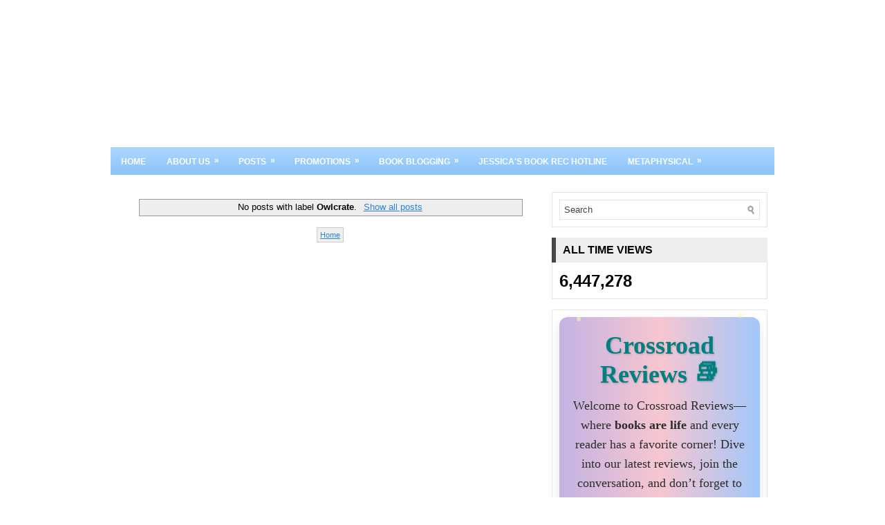

--- FILE ---
content_type: text/html; charset=UTF-8
request_url: http://www.crossroadreviews.com/search/label/Owlcrate
body_size: 24675
content:
<!DOCTYPE html>
<html dir='ltr' xmlns='http://www.w3.org/1999/xhtml' xmlns:b='http://www.google.com/2005/gml/b' xmlns:data='http://www.google.com/2005/gml/data' xmlns:expr='http://www.google.com/2005/gml/expr'>
<head>
<link href='https://www.blogger.com/static/v1/widgets/2944754296-widget_css_bundle.css' rel='stylesheet' type='text/css'/>
<!-- BEGIN SHAREAHOLIC CODE -->
<link as='script' href='//apps.shareaholic.com/assets/pub/shareaholic.js' rel='preload'/>
<script async='async' data-cfasync='false' data-shr-siteid='4d907b030db6dbdb636234d59cac5386' src='//apps.shareaholic.com/assets/pub/shareaholic.js'></script>
<!-- END SHAREAHOLIC CODE -->
<meta content='text/html; charset=UTF-8' http-equiv='Content-Type'/>
<meta content='blogger' name='generator'/>
<link href='http://www.crossroadreviews.com/favicon.ico' rel='icon' type='image/x-icon'/>
<link href='http://www.crossroadreviews.com/search/label/Owlcrate' rel='canonical'/>
<link rel="alternate" type="application/atom+xml" title="Crossroad Reviews - Atom" href="http://www.crossroadreviews.com/feeds/posts/default" />
<link rel="alternate" type="application/rss+xml" title="Crossroad Reviews - RSS" href="http://www.crossroadreviews.com/feeds/posts/default?alt=rss" />
<link rel="service.post" type="application/atom+xml" title="Crossroad Reviews - Atom" href="https://www.blogger.com/feeds/107005235360035683/posts/default" />
<!--Can't find substitution for tag [blog.ieCssRetrofitLinks]-->
<meta content='Crossroad Reviews offers book reviews, author features, and giveaways across all genres. Join our community and discover your next great read!' name='description'/>
<meta content='http://www.crossroadreviews.com/search/label/Owlcrate' property='og:url'/>
<meta content='Crossroad Reviews' property='og:title'/>
<meta content='Crossroad Reviews offers book reviews, author features, and giveaways across all genres. Join our community and discover your next great read!' property='og:description'/>
<!-- Start www.bloggertipandtrick.net: Changing the Blogger Title Tag -->
<title>Crossroad Reviews: Owlcrate</title>
<!-- End www.bloggertipandtrick.net: Changing the Blogger Title Tag -->
<link href='YOUR-FAVICON-URL' rel='shortcut icon' type='image/vnd.microsoft.icon'/>
<style id='page-skin-1' type='text/css'><!--
/*
-----------------------------------------------
Blogger Template Style
Name:   PrintDesign
Author: Lasantha Bandara
URL 1:  http://www.premiumbloggertemplates.com/
URL 2:  http://www.bloggertipandtrick.net/
Date:   October 2011
License:  This free Blogger template is licensed under the Creative Commons Attribution 3.0 License, which permits both personal and commercial use.
However, to satisfy the 'attribution' clause of the license, you are required to keep the footer links intact which provides due credit to its authors. For more specific details about the license, you may visit the URL below:
http://creativecommons.org/licenses/by/3.0/
----------------------------------------------- */
/* Variable definitions
====================
<Variable name="bgcolor" description="Page Background Color"
type="color" default="#fff">
<Variable name="textcolor" description="Text Color"
type="color" default="#333">
<Variable name="linkcolor" description="Link Color"
type="color" default="#58a">
<Variable name="pagetitlecolor" description="Blog Title Color"
type="color" default="#666">
<Variable name="descriptioncolor" description="Blog Description Color"
type="color" default="#999">
<Variable name="titlecolor" description="Post Title Color"
type="color" default="#c60">
<Variable name="bordercolor" description="Border Color"
type="color" default="#ccc">
<Variable name="sidebarcolor" description="Sidebar Title Color"
type="color" default="#999">
<Variable name="sidebartextcolor" description="Sidebar Text Color"
type="color" default="#666">
<Variable name="visitedlinkcolor" description="Visited Link Color"
type="color" default="#999">
<Variable name="bodyfont" description="Text Font"
type="font" default="normal normal 100% Georgia, Serif">
<Variable name="headerfont" description="Sidebar Title Font"
type="font"
default="normal normal 78% 'Trebuchet MS',Trebuchet,Arial,Verdana,Sans-serif">
<Variable name="pagetitlefont" description="Blog Title Font"
type="font"
default="normal normal 200% Georgia, Serif">
<Variable name="descriptionfont" description="Blog Description Font"
type="font"
default="normal normal 78% 'Trebuchet MS', Trebuchet, Arial, Verdana, Sans-serif">
<Variable name="postfooterfont" description="Post Footer Font"
type="font"
default="normal normal 78% 'Trebuchet MS', Trebuchet, Arial, Verdana, Sans-serif">
<Variable name="startSide" description="Side where text starts in blog language"
type="automatic" default="left">
<Variable name="endSide" description="Side where text ends in blog language"
type="automatic" default="right">
*/
/* Use this with templates/template-twocol.html */

--></style>
<script src='https://ajax.googleapis.com/ajax/libs/jquery/1.5.1/jquery.min.js' type='text/javascript'></script>
<script type='text/javascript'>
//<![CDATA[

(function($){
	/* hoverIntent by Brian Cherne */
	$.fn.hoverIntent = function(f,g) {
		// default configuration options
		var cfg = {
			sensitivity: 7,
			interval: 100,
			timeout: 0
		};
		// override configuration options with user supplied object
		cfg = $.extend(cfg, g ? { over: f, out: g } : f );

		// instantiate variables
		// cX, cY = current X and Y position of mouse, updated by mousemove event
		// pX, pY = previous X and Y position of mouse, set by mouseover and polling interval
		var cX, cY, pX, pY;

		// A private function for getting mouse position
		var track = function(ev) {
			cX = ev.pageX;
			cY = ev.pageY;
		};

		// A private function for comparing current and previous mouse position
		var compare = function(ev,ob) {
			ob.hoverIntent_t = clearTimeout(ob.hoverIntent_t);
			// compare mouse positions to see if they've crossed the threshold
			if ( ( Math.abs(pX-cX) + Math.abs(pY-cY) ) < cfg.sensitivity ) {
				$(ob).unbind("mousemove",track);
				// set hoverIntent state to true (so mouseOut can be called)
				ob.hoverIntent_s = 1;
				return cfg.over.apply(ob,[ev]);
			} else {
				// set previous coordinates for next time
				pX = cX; pY = cY;
				// use self-calling timeout, guarantees intervals are spaced out properly (avoids JavaScript timer bugs)
				ob.hoverIntent_t = setTimeout( function(){compare(ev, ob);} , cfg.interval );
			}
		};

		// A private function for delaying the mouseOut function
		var delay = function(ev,ob) {
			ob.hoverIntent_t = clearTimeout(ob.hoverIntent_t);
			ob.hoverIntent_s = 0;
			return cfg.out.apply(ob,[ev]);
		};

		// A private function for handling mouse 'hovering'
		var handleHover = function(e) {
			// next three lines copied from jQuery.hover, ignore children onMouseOver/onMouseOut
			var p = (e.type == "mouseover" ? e.fromElement : e.toElement) || e.relatedTarget;
			while ( p && p != this ) { try { p = p.parentNode; } catch(e) { p = this; } }
			if ( p == this ) { return false; }

			// copy objects to be passed into t (required for event object to be passed in IE)
			var ev = jQuery.extend({},e);
			var ob = this;

			// cancel hoverIntent timer if it exists
			if (ob.hoverIntent_t) { ob.hoverIntent_t = clearTimeout(ob.hoverIntent_t); }

			// else e.type == "onmouseover"
			if (e.type == "mouseover") {
				// set "previous" X and Y position based on initial entry point
				pX = ev.pageX; pY = ev.pageY;
				// update "current" X and Y position based on mousemove
				$(ob).bind("mousemove",track);
				// start polling interval (self-calling timeout) to compare mouse coordinates over time
				if (ob.hoverIntent_s != 1) { ob.hoverIntent_t = setTimeout( function(){compare(ev,ob);} , cfg.interval );}

			// else e.type == "onmouseout"
			} else {
				// unbind expensive mousemove event
				$(ob).unbind("mousemove",track);
				// if hoverIntent state is true, then call the mouseOut function after the specified delay
				if (ob.hoverIntent_s == 1) { ob.hoverIntent_t = setTimeout( function(){delay(ev,ob);} , cfg.timeout );}
			}
		};

		// bind the function to the two event listeners
		return this.mouseover(handleHover).mouseout(handleHover);
	};
	
})(jQuery);

//]]>
</script>
<script type='text/javascript'>
//<![CDATA[

/*
 * Superfish v1.4.8 - jQuery menu widget
 * Copyright (c) 2008 Joel Birch
 *
 * Dual licensed under the MIT and GPL licenses:
 * 	http://www.opensource.org/licenses/mit-license.php
 * 	http://www.gnu.org/licenses/gpl.html
 *
 * CHANGELOG: http://users.tpg.com.au/j_birch/plugins/superfish/changelog.txt
 */

;(function($){
	$.fn.superfish = function(op){

		var sf = $.fn.superfish,
			c = sf.c,
			$arrow = $(['<span class="',c.arrowClass,'"> &#187;</span>'].join('')),
			over = function(){
				var $$ = $(this), menu = getMenu($$);
				clearTimeout(menu.sfTimer);
				$$.showSuperfishUl().siblings().hideSuperfishUl();
			},
			out = function(){
				var $$ = $(this), menu = getMenu($$), o = sf.op;
				clearTimeout(menu.sfTimer);
				menu.sfTimer=setTimeout(function(){
					o.retainPath=($.inArray($$[0],o.$path)>-1);
					$$.hideSuperfishUl();
					if (o.$path.length && $$.parents(['li.',o.hoverClass].join('')).length<1){over.call(o.$path);}
				},o.delay);	
			},
			getMenu = function($menu){
				var menu = $menu.parents(['ul.',c.menuClass,':first'].join(''))[0];
				sf.op = sf.o[menu.serial];
				return menu;
			},
			addArrow = function($a){ $a.addClass(c.anchorClass).append($arrow.clone()); };
			
		return this.each(function() {
			var s = this.serial = sf.o.length;
			var o = $.extend({},sf.defaults,op);
			o.$path = $('li.'+o.pathClass,this).slice(0,o.pathLevels).each(function(){
				$(this).addClass([o.hoverClass,c.bcClass].join(' '))
					.filter('li:has(ul)').removeClass(o.pathClass);
			});
			sf.o[s] = sf.op = o;
			
			$('li:has(ul)',this)[($.fn.hoverIntent && !o.disableHI) ? 'hoverIntent' : 'hover'](over,out).each(function() {
				if (o.autoArrows) addArrow( $('>a:first-child',this) );
			})
			.not('.'+c.bcClass)
				.hideSuperfishUl();
			
			var $a = $('a',this);
			$a.each(function(i){
				var $li = $a.eq(i).parents('li');
				$a.eq(i).focus(function(){over.call($li);}).blur(function(){out.call($li);});
			});
			o.onInit.call(this);
			
		}).each(function() {
			var menuClasses = [c.menuClass];
			if (sf.op.dropShadows  && !($.browser.msie && $.browser.version < 7)) menuClasses.push(c.shadowClass);
			$(this).addClass(menuClasses.join(' '));
		});
	};

	var sf = $.fn.superfish;
	sf.o = [];
	sf.op = {};
	sf.IE7fix = function(){
		var o = sf.op;
		if ($.browser.msie && $.browser.version > 6 && o.dropShadows && o.animation.opacity!=undefined)
			this.toggleClass(sf.c.shadowClass+'-off');
		};
	sf.c = {
		bcClass     : 'sf-breadcrumb',
		menuClass   : 'sf-js-enabled',
		anchorClass : 'sf-with-ul',
		arrowClass  : 'sf-sub-indicator',
		shadowClass : 'sf-shadow'
	};
	sf.defaults = {
		hoverClass	: 'sfHover',
		pathClass	: 'overideThisToUse',
		pathLevels	: 1,
		delay		: 800,
		animation	: {opacity:'show'},
		speed		: 'normal',
		autoArrows	: true,
		dropShadows : true,
		disableHI	: false,		// true disables hoverIntent detection
		onInit		: function(){}, // callback functions
		onBeforeShow: function(){},
		onShow		: function(){},
		onHide		: function(){}
	};
	$.fn.extend({
		hideSuperfishUl : function(){
			var o = sf.op,
				not = (o.retainPath===true) ? o.$path : '';
			o.retainPath = false;
			var $ul = $(['li.',o.hoverClass].join(''),this).add(this).not(not).removeClass(o.hoverClass)
					.find('>ul').hide().css('visibility','hidden');
			o.onHide.call($ul);
			return this;
		},
		showSuperfishUl : function(){
			var o = sf.op,
				sh = sf.c.shadowClass+'-off',
				$ul = this.addClass(o.hoverClass)
					.find('>ul:hidden').css('visibility','visible');
			sf.IE7fix.call($ul);
			o.onBeforeShow.call($ul);
			$ul.animate(o.animation,o.speed,function(){ sf.IE7fix.call($ul); o.onShow.call($ul); });
			return this;
		}
	});

})(jQuery);



//]]>
</script>
<script type='text/javascript'>
/* <![CDATA[ */
jQuery.noConflict();
jQuery(function(){ 
	jQuery('ul.menu-primary').superfish({ 
	animation: {opacity:'show'},
autoArrows:  true,
                dropShadows: false, 
                speed: 200,
                delay: 800
                });
            });

jQuery(function(){ 
	jQuery('ul.menu-secondary').superfish({ 
	animation: {opacity:'show'},
autoArrows:  true,
                dropShadows: false, 
                speed: 200,
                delay: 800
                });
            });

jQuery(document).ready(function() {
	jQuery('.fp-slides').cycle({
		fx: 'fade',
		timeout: 4000,
		delay: 0,
		speed: 1000,
		next: '.fp-next',
		prev: '.fp-prev',
		pager: '.fp-pager',
		continuous: 0,
		sync: 1,
		pause: 1,
		pauseOnPagerHover: 1,
		cleartype: true,
		cleartypeNoBg: true
	});
 });

/* ]]> */

</script>
<script type='text/javascript'>
//<![CDATA[

function showrecentcomments(json){for(var i=0;i<a_rc;i++){var b_rc=json.feed.entry[i];var c_rc;if(i==json.feed.entry.length)break;for(var k=0;k<b_rc.link.length;k++){if(b_rc.link[k].rel=='alternate'){c_rc=b_rc.link[k].href;break;}}c_rc=c_rc.replace("#","#comment-");var d_rc=c_rc.split("#");d_rc=d_rc[0];var e_rc=d_rc.split("/");e_rc=e_rc[5];e_rc=e_rc.split(".html");e_rc=e_rc[0];var f_rc=e_rc.replace(/-/g," ");f_rc=f_rc.link(d_rc);var g_rc=b_rc.published.$t;var h_rc=g_rc.substring(0,4);var i_rc=g_rc.substring(5,7);var j_rc=g_rc.substring(8,10);var k_rc=new Array();k_rc[1]="Jan";k_rc[2]="Feb";k_rc[3]="Mar";k_rc[4]="Apr";k_rc[5]="May";k_rc[6]="Jun";k_rc[7]="Jul";k_rc[8]="Aug";k_rc[9]="Sep";k_rc[10]="Oct";k_rc[11]="Nov";k_rc[12]="Dec";if("content" in b_rc){var l_rc=b_rc.content.$t;}else if("summary" in b_rc){var l_rc=b_rc.summary.$t;}else var l_rc="";var re=/<\S[^>]*>/g;l_rc=l_rc.replace(re,"");if(m_rc==true)document.write('On '+k_rc[parseInt(i_rc,10)]+' '+j_rc+' ');document.write('<a href="'+c_rc+'">'+b_rc.author[0].name.$t+'</a> commented');if(n_rc==true)document.write(' on '+f_rc);document.write(': ');if(l_rc.length<o_rc){document.write('<i>&#8220;');document.write(l_rc);document.write('&#8221;</i><br/><br/>');}else{document.write('<i>&#8220;');l_rc=l_rc.substring(0,o_rc);var p_rc=l_rc.lastIndexOf(" ");l_rc=l_rc.substring(0,p_rc);document.write(l_rc+'&hellip;&#8221;</i>');document.write('<br/><br/>');}}}

function rp(json){document.write('<ul>');for(var i=0;i<numposts;i++){document.write('<li>');var entry=json.feed.entry[i];var posttitle=entry.title.$t;var posturl;if(i==json.feed.entry.length)break;for(var k=0;k<entry.link.length;k++){if(entry.link[k].rel=='alternate'){posturl=entry.link[k].href;break}}posttitle=posttitle.link(posturl);var readmorelink="(more)";readmorelink=readmorelink.link(posturl);var postdate=entry.published.$t;var cdyear=postdate.substring(0,4);var cdmonth=postdate.substring(5,7);var cdday=postdate.substring(8,10);var monthnames=new Array();monthnames[1]="Jan";monthnames[2]="Feb";monthnames[3]="Mar";monthnames[4]="Apr";monthnames[5]="May";monthnames[6]="Jun";monthnames[7]="Jul";monthnames[8]="Aug";monthnames[9]="Sep";monthnames[10]="Oct";monthnames[11]="Nov";monthnames[12]="Dec";if("content"in entry){var postcontent=entry.content.$t}else if("summary"in entry){var postcontent=entry.summary.$t}else var postcontent="";var re=/<\S[^>]*>/g;postcontent=postcontent.replace(re,"");document.write(posttitle);if(showpostdate==true)document.write(' - '+monthnames[parseInt(cdmonth,10)]+' '+cdday);if(showpostsummary==true){if(postcontent.length<numchars){document.write(postcontent)}else{postcontent=postcontent.substring(0,numchars);var quoteEnd=postcontent.lastIndexOf(" ");postcontent=postcontent.substring(0,quoteEnd);document.write(postcontent+'...'+readmorelink)}}document.write('</li>')}document.write('</ul>')}

//]]>
</script>
<script type='text/javascript'>
summary_noimg = 650;
summary_img = 650;
img_thumb_height = 300;
img_thumb_width = 200; 
</script>
<script type='text/javascript'>
//<![CDATA[

function removeHtmlTag(strx,chop){ 
	if(strx.indexOf("<")!=-1)
	{
		var s = strx.split("<"); 
		for(var i=0;i<s.length;i++){ 
			if(s[i].indexOf(">")!=-1){ 
				s[i] = s[i].substring(s[i].indexOf(">")+1,s[i].length); 
			} 
		} 
		strx =  s.join(""); 
	}
	chop = (chop < strx.length-1) ? chop : strx.length-2; 
	while(strx.charAt(chop-1)!=' ' && strx.indexOf(' ',chop)!=-1) chop++; 
	strx = strx.substring(0,chop-1); 
	return strx+'...'; 
}

function createSummaryAndThumb(pID){
	var div = document.getElementById(pID);
	var imgtag = "";
	var img = div.getElementsByTagName("img");
	var summ = summary_noimg;
	if(img.length>=1) {	
		imgtag = '<span style="float:left; padding:0px 10px 5px 0px;"><img src="'+img[0].src+'" width="'+img_thumb_width+'px" height="'+img_thumb_height+'px"/></span>';
		summ = summary_img;
	}
	
	var summary = imgtag + '<div>' + removeHtmlTag(div.innerHTML,summ) + '</div>';
	div.innerHTML = summary;
}

//]]>
</script>
<style type='text/css'>
body{background:#ffffff url(https://i.pinimg.com/736x/f3/75/6c/f3756c628e1dfdb1b6b4c031e2f10c73.jpg) right  repeat;color:#000000;font-family: Arial, Verdana;font-size: 12px;margin:0px;padding:0px;}
a:link,a:visited{color:#2D83D2;text-decoration:underline;outline:none;}
a:hover{color:#CB1420;text-decoration:none;outline:none;}
a img{border-width:0}
#body-wrapper{margin:0px;padding:0px;}
blockquote{overflow:hidden;padding-left:9px;font-style:italic;color:#666;border-left:3px solid #93c9f9;}
/* Header-----------------------------------------------*/
#header-wrapper{width:1000px;margin:0 auto 0;height:70px;padding:40px 0px 40px 0px;background:url(https://i.pinimg.com/736x/e0/cc/22/e0cc22d8afd05caf62c98b41ee682905.jpg) center no-repeat; ;overflow:show;}
#header-inner{background-position:center;margin-left:auto;margin-right:auto}
#header{margin:0;border:0 solid $bordercolor;color:$pagetitlecolor;float:left;width:47%;overflow:hidden;}
#header h1{margin:0 5px 0;padding:5px 0px 0px 10px;font-family:Arial, Helvetica, Sans-serif;font-weight:bold;font-size:32px;line-height:32px;color:#353535;text-shadow:0px 1px 0px #fff;}
#header .description{padding-left:17px;color:#353535;text-shadow:0px 1px 0px #fff;line-height:14px;font-size:14px;padding-top:0px;margin-top:5px;}
#header h1 a,#header h1 a:visited{color:#353535;text-decoration:none}
#header h2{padding-left:15px;color:#353535;font:14px Arial,Helvetica,Sans-serif}
#header2{float:right;width:51%;margin-right:0px;padding-right:0px;overflow:hidden;}
#header2 .widget{padding:2px 10px 0px 0px;float:right}
#top-social-profiles{padding-top:10px;height:32px;text-align:right}
#top-social-profiles img{margin:0 0 0 6px !important}
#top-social-profiles img:hover{opacity:0.8}
#top-social-profiles .widget-container{background:none;padding:0;border:0}
/* Outer-Wrapper----------------------------------------------- */
#outer-wrapper{width:960px;margin:0px auto 0px;padding:0;text-align:left;font:$bodyfont;}
#content-wrapper{background:#fff;}
#main-wrapper{width:615px;padding-top:10px;padding-left:10px;padding-right:0px;float:left;word-wrap:break-word;/* fix for long text breaking sidebar float in IE */
overflow:hidden;/* fix for long non-text content breaking IE sidebar float */
}
#rsidebar-wrapper{width:312px;float:right;margin-left:0px;padding-right:10px;margin-right:0px;padding-top:10px;padding-bottom:15px;word-wrap:break-word;/* fix for long text breaking sidebar float in IE */
overflow:hidden;/* fix for long non-text content breaking IE sidebar float */
}
.menus,.menus *{margin:0;padding:0;list-style:none;list-style-type:none;line-height:1.0}
.menus ul{position:absolute;top:-999em;width:100%}
.menus ul li{width:100%}
.menus li:hover{visibility:inherit}
.menus li{float:left;position:relative}
.menus a{display:block;position:relative}
.menus li:hover ul,.menus li.sfHover ul{left:0;top:100%;z-index:99}
.menus li:hover li ul,.menus li.sfHover li ul{top:-999em}
.menus li li:hover ul,.menus li li.sfHover ul{left:100%;top:0}
.menus li li:hover li ul,.menus li li.sfHover li ul{top:-999em}
.menus li li li:hover ul,.menus li li li.sfHover ul{left:100%;top:0}
.sf-shadow ul{padding:0 8px 9px 0;-moz-border-radius-bottomleft:17px;-moz-border-radius-topright:17px;-webkit-border-top-right-radius:17px;-webkit-border-bottom-left-radius:17px}
.menus .sf-shadow ul.sf-shadow-off{background:transparent}
.menu-primary-container{padding:0;position:relative;height:48px;z-index:400;float:left}
.menu-primary{}
.menu-primary ul{min-width:160px}
.menu-primary li a{color:#3A3A3A;padding:16px 15px 13px 15px;text-decoration:none;text-transform:uppercase;font:normal 11px Arial,Helvetica,Sans-serif;border-top:3px solid #F4F4F4}
.menu-primary li a:hover,.menu-primary li a:active,.menu-primary li a:focus,.menu-primary li:hover > a,.menu-primary li.current-cat > a,.menu-primary li.current_page_item > a,.menu-primary li.current-menu-item > a{color:#3A3A3A;outline:0;border-bottom:3px solid #95C8F7}
.menu-primary li li a{color:#fff;text-transform:none;background:#8BC3F7;padding:10px 15px;margin:0;border:0;font-weight:normal}
.menu-primary li li a:hover,.menu-primary li li a:active,.menu-primary li li a:focus,.menu-primary li li:hover > a,.menu-primary li li.current-cat > a,.menu-primary li li.current_page_item > a,.menu-primary li li.current-menu-item > a{color:#fff;background:#E8202D;outline:0;border-bottom:0;text-decoration:none;border-top:0}
.menu-primary a.sf-with-ul{padding-right:20px;min-width:1px}
.menu-primary .sf-sub-indicator{position:absolute;display:block;overflow:hidden;right:0;top:0;padding:15px 10px 0 0}
.menu-primary li li .sf-sub-indicator{padding:9px 10px 0 0}
.wrap-menu-primary .sf-shadow ul{background:url('https://blogger.googleusercontent.com/img/b/R29vZ2xl/AVvXsEgMy2WI603RpxyZ-Y8HRWf9Ox3OhXzipeTmkR62agfI7QxLOZmZYDe2Yi6EK0WdpbYkzUlTkeiZyyAQMINa2r49b9PvfjizVszOur28zmGlKo4ObXSMIuLIaTQdBQVTrnwJjdwm6PrsZjlZ/s0/menu-primary-shadow.png') no-repeat bottom right}
.menu-secondary-container{position:relative;height:40px;z-index:300;background:url(https://blogger.googleusercontent.com/img/b/R29vZ2xl/AVvXsEi0T_EnWSxOhMWfZKrnDCD9IAIKLfK4tfKxaq0a0tL1ddezfFweHLVXpfV5mJxu9gPI3RgkyTggjOZZ0Uo3QxQnqK4YSVT05NEdobxAG-nFIAYgVPkCIdMS3lfQhOL5N8vwfKIb-YaPryhX/s0/menu-secondary-bg.png) left top repeat-x;margin:15px 0 15px 0}
.menu-secondary{}
.menu-secondary ul{min-width:160px}
.menu-secondary li a{color:#FFF;padding:14px 15px 11px 15px;text-decoration:none;text-transform:uppercase;font:bold 12px Arial,Helvetica,Sans-serif}
.menu-secondary li a:hover,.menu-secondary li a:active,.menu-secondary li a:focus,.menu-secondary li:hover > a,.menu-secondary li.current-cat > a,.menu-secondary li.current_page_item > a,.menu-secondary li.current-menu-item > a{color:#FFF;background:url(https://blogger.googleusercontent.com/img/b/R29vZ2xl/AVvXsEi0T_EnWSxOhMWfZKrnDCD9IAIKLfK4tfKxaq0a0tL1ddezfFweHLVXpfV5mJxu9gPI3RgkyTggjOZZ0Uo3QxQnqK4YSVT05NEdobxAG-nFIAYgVPkCIdMS3lfQhOL5N8vwfKIb-YaPryhX/s0/menu-secondary-bg.png) left -140px repeat-x;outline:0}
.menu-secondary li li a{color:#fff;background:#E8202D;padding:10px 15px;text-transform:none;margin:0;font-weight:normal}
.menu-secondary li li a:hover,.menu-secondary li li a:active,.menu-secondary li li a:focus,.menu-secondary li li:hover > a,.menu-secondary li li.current-cat > a,.menu-secondary li li.current_page_item > a,.menu-secondary li li.current-menu-item > a{color:#fff;background:#F8424E;outline:0}
.menu-secondary a.sf-with-ul{padding-right:26px;min-width:1px}
.menu-secondary .sf-sub-indicator{position:absolute;display:block;overflow:hidden;right:0;top:0;padding:13px 13px 0 0}
.menu-secondary li li .sf-sub-indicator{padding:9px 13px 0 0}
.wrap-menu-secondary .sf-shadow ul{background:url('https://blogger.googleusercontent.com/img/b/R29vZ2xl/AVvXsEhB3kbvaw8gXGLU4oRhdTRlrBoW5AwScQVUsyvyLGuYYvvjosD1spVytiwGtgY4l4DKRMJ5rjmRoNfeNbEel9Y0AZAR5Rpxc_4NxdTWpbeshCl95V1DUIW3UWEMnOcMjEIClXeinDFb_ZCJ/s0/menu-secondary-shadow.png') no-repeat bottom right}
/* Headings----------------------------------------------- */
h2{}
/* Posts-----------------------------------------------*/
h2.date-header{margin:1.5em 0 .5em;display:none;}
.wrapfullpost{}
.post{margin-bottom:15px;border:1px solid #E6E3E3;padding:10px 10px 0 10px;}
.post-title{color:#242021;margin:0 0 10px 0;padding:0;font-family:Arial,Helvetica,Sans-serif;font-size:14px;line-height:20px;font-weight:bold;}
.post-title a,.post-title a:visited,.post-title strong{display:block;text-decoration:none;color:#242021;text-decoration:none;}
.post-title strong,.post-title a:hover{color:#448DD1;text-decoration:none;}
.post-body{color:#000000;margin:0px;padding:0px 10px 0px 0px;font-family:Georgia, Serif;font-size:18px;line-height: 20px;}
.post-footer{margin:5px 0;}
.comment-link{margin-$startSide:.6em}
.post-body img{padding:6px;border:1px solid #D9D9D9;background:#ffffff;}
.postmeta-primary{color:#242021;font-size:11px;text-transform:uppercase;padding:0 0 5px 0}
.postmeta-secondary{color:#242021;font-size:11px;padding:0 0 15px 0}
.meta_date,.meta_author,.meta_comments,.meta_edit,.meta_categories,.meta_tags{padding:3px 0 3px 20px;background-position:left center;background-repeat:no-repeat}
.meta_date{background-image:url(https://blogger.googleusercontent.com/img/b/R29vZ2xl/AVvXsEiZdJKEDaoTHTsdZ_ngAIDsICXNJ8Vju9M_LuQHm6OFZlJ2Qn53RleoSimfBiGq7YENqw96UE5EM3kfZz5RrWk_rhNI3BypnZve-NOE6CjBwx2V112FO0HfitNb3mN01oSC4SMMzT0DVtsQ/s0/time.png)}
.meta_author{background-image:url(https://blogger.googleusercontent.com/img/b/R29vZ2xl/AVvXsEitSIohRD1dw7ik8-W31hIxvT7g9QS1Mw7WgmRtcttR8RV14ZlTV4JGnRfK4EX5kzzmBtaoe7RYhckRSj2bZIm1s2wsgJDJ60_0oUhJXt4zUFgvCbSnKVX71VhtG0Nq_FjI4PR-5BEqNcLd/s0/author.png)}
.meta_comments{background-image:url(https://blogger.googleusercontent.com/img/b/R29vZ2xl/AVvXsEi4R17xb-CkVxgW1-TROoIUtrlwe8M5NGGd_WKDm4isk8g1yRXi866TvYBMp1h7UTgGg2teKl_z8oqvfPXTFIvc2njQJPeJitAKvF193WFwpkulmKlNsSfN1m8qqqaquilqkOl0pnXH17GJ/s0/comments.png)}
.meta_edit{background-image:url(images/edit.png)}
.meta_categories{background-image:url(https://blogger.googleusercontent.com/img/b/R29vZ2xl/AVvXsEiLy8b8UMV6grNbJjKeWyw-4aLspoqJm9uBmQ5R5TmnZF-7eRbbeGJGEf6mu84PeStefGtS60WOaszGTBKyJb8Alu7maYqJZeWgfBhQ26n1Y5Rq3fPGTJXw2iU0eZ7gDW-11e2VtZkX7R9G/s0/cat.png)}
.meta_tags{background-image:url(https://blogger.googleusercontent.com/img/b/R29vZ2xl/AVvXsEgVMiOS40A4AIa4E_9mzf2AnuD8nuNBrQwgotPJkYwliMV6tXpXyjANWH62x6dBDc36sPSKSHH8A6odOoqKj7Yob5mmsk7MlnNSyG3phUkc5tdQST5iCIapE3awbiK_5YplcMEE9HCZU5ZK/s0/tags.png)}
.readmore{margin-bottom:5px;float:right}
.readmore a{color:#F22634;padding:8px 14px;display:inline-block;font-size:12px;line-height:12px;text-decoration:underline;text-transform:uppercase}
.readmore a:hover{color:#5EA3E3;text-decoration:none}
.fp-slider{margin:0 0 15px 0;border:1px solid #242021;width:613px;height:346px;overflow:hidden}
.fp-slides-container{border:7px solid #fff}
.fp-slides,.fp-thumbnail,.fp-prev-next-wrap,.fp-nav{width:600px}
.fp-content{width:584px}
.fp-slides,.fp-thumbnail{height:300px;overflow:hidden;position:relative}
.fp-title{color:#fff;font:bold 18px Arial,Helvetica,Sans-serif;padding:0 0 2px 0;margin:0}
.fp-title a,.fp-title a:hover{color:#fff;text-decoration:none}
.fp-content{position:absolute;bottom:0;left:0;background:#111;opacity:0.7;filter:alpha(opacity = 70);padding:10px 15px;overflow:hidden}
.fp-content p{color:#fff;padding:0;margin:0;line-height:18px}
.fp-more,.fp-more:hover{color:#fff;font-weight:bold}
.fp-nav{height:12px;text-align:center;padding:10px 0;background:#242021}
.fp-pager a{background-image:url(https://blogger.googleusercontent.com/img/b/R29vZ2xl/AVvXsEjSPAzdP-FJlhENb20d8kKMCtRetduCnJ_0RxXGWf6gCttNY82gMDXg_GiKmxq0imdsaMLT-AFnv0f3gnKnAzlrg5XIaMQ1hCt1jMTi-i85IvylXCD5RAnmzn3pirQWZanT2qDbI8c3_hRt/s0/featured-pager.png);cursor:pointer;margin:0 8px 0 0;padding:0;display:inline-block;width:12px;height:12px;overflow:hidden;text-indent:-999px;background-position:0 0;float:none;line-height:1;opacity:0.7;filter:alpha(opacity = 70)}
.fp-pager a:hover,.fp-pager a.activeSlide{text-decoration:none;background-position:0 -112px;opacity:1.0;filter:alpha(opacity = 100)}
.fp-prev-next-wrap{position:absolute;top:130px;left:0;height:37px}
.fp-prev{float:left;margin-left:14px;width:37px;height:37px;background:url(https://blogger.googleusercontent.com/img/b/R29vZ2xl/AVvXsEg-6CI9EXAMajmY1bM8YT3CV4Do8xV3vBsOQ1J7xR5Pn7FHqi_WI5YXTLFllbl4qc-2l2DsjdLSpunrlitjeRA6DkvR-MDcVSndstJ_w3kKxOKAP6wSh2Kyif_MNsHcp_D35GYJ_7FRBZ6C/s0/featured-prev.png) left top no-repeat;opacity:0.6;filter:alpha(opacity = 60)}
.fp-prev:hover{opacity:0.8;filter:alpha(opacity = 80)}
.fp-next{float:right;width:36px;height:37px;margin-right:14px;background:url(https://blogger.googleusercontent.com/img/b/R29vZ2xl/AVvXsEgAO-_xycT8ykyYDw2yix6QTaSCK7wAuBkUc5WqFjVe6WOo0LBVh8aS0hA17qGh3Qec1GdazaSo4XcsG_k4FnIgZmRiLZWSFvT_BkoTGrMWXpNDshqZIXgHNi4AXoV3EWUfONtk0B6a_8pe/s0/featured-next.png) right top no-repeat;opacity:0.6;filter:alpha(opacity = 60)}
.fp-next:hover{opacity:0.8;filter:alpha(opacity = 80)}
/* Sidebar Content----------------------------------------------- */
.sidebar{margin:0 0 10px 0;font-size:13px;color:#000000;}
.sidebar a{text-decoration:none;color:#000000;}
.sidebar a:hover{text-decoration:none;color:#000000;}
.sidebar h2{color:#000000;background:#EEE;font-size:16px;line-height:16px;font-family:Arial,Helvetica,Sans-serif;font-weight:bold;margin:-11px -11px 12px -11px;padding:10px;text-transform:uppercase;border-left:6px solid #464646;}
.sidebar ul{list-style-type:none;list-style:none;margin:0px;padding:0px;}
.sidebar ul li{padding:8px 0 8px 10px;margin:0;background:url(https://blogger.googleusercontent.com/img/b/R29vZ2xl/AVvXsEgA-U22g-Y45C7Nvhtq9bW1pXBVLjDQDaLDWQsGRZ80lI0kcMYl11v3Juio24waTXxaoIcR3gKtS90UpuovlWhkltTX-3K9BP7UbTI_fe8u1zHl7wQbUWW4wLVjm-6nlHOIaRHks9EdvNZJ/s0/widget-list.png) left 11px no-repeat;}
.sidebar .widget{margin:0 0 15px 0;padding:10px;color:#000000;font-size:13px;background:#FFF;border:1px solid #E6E3E3;}
.main .widget{margin:0 0 5px;padding:0 0 2px}
.main .Blog{border-bottom-width:0}
/* FOOTER ----------------------------------------------- */
#footer{margin-top:0px;margin-bottom:5px}
#copyrights{color:#FFF;background:#92C7F9;text-align:center;padding:20px 0;}
#copyrights a{color:#FFF}
#copyrights a:hover{color:#FFF;text-decoration:none}
#credits{color:#696969;text-align:center;font-size:11px;padding:10px 0 0 0;}
#credits a{color:#696969;text-decoration:none}
#credits a:hover{text-decoration:none;color:#696969}
#footer-column-container {clear:both;padding:0px 0px 10px 0px;background:#ffffff;color:#464646;font-size:13px;}
#footer-column-container a{text-decoration:none;color:#464646;}
#footer-column-container a:hover{text-decoration:none;color:#E8202D;}
#footer-column-container h2{color:#565656;background:#EEE;font-size:16px;line-height:16px;font-family:Arial,Helvetica,Sans-serif;font-weight:bold;margin:-11px -11px 12px -11px;padding:10px;text-transform:uppercase;border-left:6px solid #E8202D;}
#footer-column-container ul{list-style-type:none;list-style:none;margin:0px;padding:0px;}
#footer-column-container ul li{padding:8px 0 8px 10px;margin:0;background:url(https://blogger.googleusercontent.com/img/b/R29vZ2xl/AVvXsEgA-U22g-Y45C7Nvhtq9bW1pXBVLjDQDaLDWQsGRZ80lI0kcMYl11v3Juio24waTXxaoIcR3gKtS90UpuovlWhkltTX-3K9BP7UbTI_fe8u1zHl7wQbUWW4wLVjm-6nlHOIaRHks9EdvNZJ/s0/widget-list.png) left 11px no-repeat;}
#footer-column-container .widget{margin:0 0 15px 0;padding:10px;color:#464646;font-size:13px;background:#FFF;border:1px solid #E6E3E3;}
.footer-column {padding: 4px 10px;}
/* Search ----------------------------------------------- */
#search{border:1px solid #E6E3E3;background:#fff url(https://blogger.googleusercontent.com/img/b/R29vZ2xl/AVvXsEgqu78GDooD6H-yeDeyPmCWUwHRPwWS351fWLMZ_HCCCbijEBRqHbKWlGC7RsRI-mF35OpERKYVYrOPy7uxeqop1VRchwPkbu0uI0ZoeB8W51mp6O8XdJBAxgTn88OOF5rsgYqX-8cipiQE/s0/search.png) 99% 50% no-repeat;text-align:left;padding:6px 24px 6px 6px;overflow:hidden}
#search #s{background:none;color:#464646;border:0;width:100%;padding:0;margin:0;outline:none}
#content-search{width:300px;padding:15px 0}
/* Comments----------------------------------------------- */
#comments{padding:10px;background-color:#fff;border:1px solid #E6E3E3;}
#comments h4{font-size:16px;font-weight:bold;margin:1em 0;color:$sidebarcolor}
#comments-block3{padding:0;margin:0;float:left;overflow:hidden;position:relative;}
#comment-name-url{width:465px;float:left}
#comment-date{width:465px;float:left;margin-top:5px;font-size:10px;}
#comment-header{float:left;padding:5px 0 40px 10px;margin:5px 0px 15px 0px;position:relative;background-color:#fff;border:1px solid #E6E3E3;}
.avatar-image-container{background:url(https://blogger.googleusercontent.com/img/b/R29vZ2xl/AVvXsEiEEWBYN59g10-u8ylqj7Quff3myPDIKe7nsRgvG61oQ4cOFcPhBFnPze-sQ2uPKjq7BjHvdZGvWWcEYa1Yd_Rsw9585MIblk8chMf1d7I92FwYwndvkl3Lv1D6E7K2AN69WFcgM6JQs6Oj/s0/comment-avatar.jpg);width:32px;height:32px;float:right;margin:5px 10px 5px 5px;border:1px solid #ddd;}
.avatar-image-container img{width:32px;height:32px;}
a.comments-autor-name{color:#000;font:normal bold 14px Arial,Tahoma,Verdana}
a.says{color:#000;font:normal 14px Arial,Tahoma,Verdana}
.says a:hover{text-decoration:none}
.deleted-comment{font-style:italic;color:gray}
#blog-pager-newer-link{float:$startSide}
#blog-pager-older-link{float:$endSide}
#blog-pager{text-align:center}
.feed-links{clear:both;line-height:2.5em}
/* Profile ----------------------------------------------- */
.profile-img{float:$startSide;margin-top:0;margin-$endSide:5px;margin-bottom:5px;margin-$startSide:0;padding:4px;border:1px solid $bordercolor}
.profile-data{margin:0;text-transform:uppercase;letter-spacing:.1em;font:$postfooterfont;color:$sidebarcolor;font-weight:bold;line-height:1.6em}
.profile-datablock{margin:.5em 0 .5em}
.profile-textblock{margin:0.5em 0;line-height:1.6em}
.avatar-image-container{background:url(https://blogger.googleusercontent.com/img/b/R29vZ2xl/AVvXsEiEEWBYN59g10-u8ylqj7Quff3myPDIKe7nsRgvG61oQ4cOFcPhBFnPze-sQ2uPKjq7BjHvdZGvWWcEYa1Yd_Rsw9585MIblk8chMf1d7I92FwYwndvkl3Lv1D6E7K2AN69WFcgM6JQs6Oj/s0/comment-avatar.jpg);width:32px;height:32px;float:right;margin:5px 10px 5px 5px;border:1px solid #ddd;}
.avatar-image-container img{width:32px;height:32px;}
.profile-link{font:$postfooterfont;text-transform:uppercase;letter-spacing:.1em}
#navbar-iframe{height:0;visibility:hidden;display:none;}
/* -- number page navigation -- */
#blog-pager {padding:6px;font-size:11px;}
#comment-form iframe{padding:5px;width:580px;height:275px;}
.tabs-widget{list-style:none;list-style-type:none;margin:0 0 10px 0;padding:0;height:26px}
.tabs-widget li{list-style:none;list-style-type:none;margin:0 0 0 4px;padding:0;float:left}
.tabs-widget li:first-child{margin:0}
.tabs-widget li a{color:#FFF;background:url(https://blogger.googleusercontent.com/img/b/R29vZ2xl/AVvXsEiMvV6FElRAnPWBP4f6vAUYCI4eVn1IXJs2ROKzjTebvdRLB9BqrUd_5rNbf0m1zFQ_OPkfInHZO7kPOZa97pMpKNm2eRpKJU5UBcrvVglPJelOyeFDR9GcboHUWp1mk1vHOjbqTrbA2UIm/s0/tabs-widget-bg.png) left top repeat-x;padding:6px 16px;display:block;text-decoration:none;font:bold 12px/12px Arial,Helvetica,Sans-serif;border:1px solid #70A2D1}
.tabs-widget li a:hover,.tabs-widget li a.tabs-widget-current{background:url(https://blogger.googleusercontent.com/img/b/R29vZ2xl/AVvXsEiMvV6FElRAnPWBP4f6vAUYCI4eVn1IXJs2ROKzjTebvdRLB9BqrUd_5rNbf0m1zFQ_OPkfInHZO7kPOZa97pMpKNm2eRpKJU5UBcrvVglPJelOyeFDR9GcboHUWp1mk1vHOjbqTrbA2UIm/s0/tabs-widget-bg.png) left -124px repeat-x;color:#FFF;border:1px solid #CB1420;text-decoration:none}
.tabs-widget-content{}
.tabviewsection{margin-top:10px;margin-bottom:10px;}
#crosscol-wrapper{display:none;}
.PopularPosts .item-title{font-weight:bold;padding-bottom:0.2em;text-shadow:0px 1px 0px #fff;}
.PopularPosts .widget-content ul li{padding:0.7em 0;background:none}
.widget-container{list-style-type:none;list-style:none;margin:0 0 15px 0;padding:10px;color:#464646;font-size:13px;background:#FFF;border:1px solid #E6E3E3}
h3.widgettitle{color:#565656;background:#EEE;font:bold 16px/16px Arial,Helvetica,Sans-serif;margin:-11px -11px 12px -11px;padding:10px;text-transform:uppercase;border-left:6px solid #20d4e8}
div.span-1,div.span-2,div.span-3,div.span-4,div.span-5,div.span-6,div.span-7,div.span-8,div.span-9,div.span-10,div.span-11,div.span-12,div.span-13,div.span-14,div.span-15,div.span-16,div.span-17,div.span-18,div.span-19,div.span-20,div.span-21,div.span-22,div.span-23,div.span-24{float:left;margin-right:10px}
.span-1{width:30px}.span-2{width:70px}.span-3{width:110px}.span-4{width:150px}.span-5{width:190px}.span-6{width:230px}.span-7{width:270px}.span-8{width:310px}.span-9{width:350px}.span-10{width:390px}.span-11{width:430px}.span-12{width:470px}.span-13{width:510px}.span-14{width:550px}.span-15{width:590px}.span-16{width:630px}.span-17{width:670px}.span-18{width:710px}.span-19{width:750px}.span-20{width:790px}.span-21{width:830px}.span-22{width:870px}.span-23{width:910px}.span-24,div.span-24{width:960px;margin:0}input.span-1,textarea.span-1,input.span-2,textarea.span-2,input.span-3,textarea.span-3,input.span-4,textarea.span-4,input.span-5,textarea.span-5,input.span-6,textarea.span-6,input.span-7,textarea.span-7,input.span-8,textarea.span-8,input.span-9,textarea.span-9,input.span-10,textarea.span-10,input.span-11,textarea.span-11,input.span-12,textarea.span-12,input.span-13,textarea.span-13,input.span-14,textarea.span-14,input.span-15,textarea.span-15,input.span-16,textarea.span-16,input.span-17,textarea.span-17,input.span-18,textarea.span-18,input.span-19,textarea.span-19,input.span-20,textarea.span-20,input.span-21,textarea.span-21,input.span-22,textarea.span-22,input.span-23,textarea.span-23,input.span-24,textarea.span-24{border-left-width:1px!important;border-right-width:1px!important;padding-left:5px!important;padding-right:5px!important}input.span-1,textarea.span-1{width:18px!important}input.span-2,textarea.span-2{width:58px!important}input.span-3,textarea.span-3{width:98px!important}input.span-4,textarea.span-4{width:138px!important}input.span-5,textarea.span-5{width:178px!important}input.span-6,textarea.span-6{width:218px!important}input.span-7,textarea.span-7{width:258px!important}input.span-8,textarea.span-8{width:298px!important}input.span-9,textarea.span-9{width:338px!important}input.span-10,textarea.span-10{width:378px!important}input.span-11,textarea.span-11{width:418px!important}input.span-12,textarea.span-12{width:458px!important}input.span-13,textarea.span-13{width:498px!important}input.span-14,textarea.span-14{width:538px!important}input.span-15,textarea.span-15{width:578px!important}input.span-16,textarea.span-16{width:618px!important}input.span-17,textarea.span-17{width:658px!important}input.span-18,textarea.span-18{width:698px!important}input.span-19,textarea.span-19{width:738px!important}input.span-20,textarea.span-20{width:778px!important}input.span-21,textarea.span-21{width:818px!important}input.span-22,textarea.span-22{width:858px!important}input.span-23,textarea.span-23{width:898px!important}input.span-24,textarea.span-24{width:938px!important}.last{margin-right:0;padding-right:0}
.last,div.last{margin-right:0}
</style>
<!--[if lte IE 8]> <style type='text/css'> #search{border:1px solid #E6E3E3;background:#fff url(https://blogger.googleusercontent.com/img/b/R29vZ2xl/AVvXsEgqu78GDooD6H-yeDeyPmCWUwHRPwWS351fWLMZ_HCCCbijEBRqHbKWlGC7RsRI-mF35OpERKYVYrOPy7uxeqop1VRchwPkbu0uI0ZoeB8W51mp6O8XdJBAxgTn88OOF5rsgYqX-8cipiQE/s0/search.png) 99% 20% no-repeat;text-align:left;padding:6px 24px 6px 6px;height:17px;overflow:hidden;} </style> <![endif]-->
<script src='http://apis.google.com/js/plusone.js' type='text/javascript'>
{lang: 'en-US'}
</script>
<link href='https://www.blogger.com/dyn-css/authorization.css?targetBlogID=107005235360035683&amp;zx=0cc5eb1b-94ba-4be3-a252-9bd4cdf1ba91' media='none' onload='if(media!=&#39;all&#39;)media=&#39;all&#39;' rel='stylesheet'/><noscript><link href='https://www.blogger.com/dyn-css/authorization.css?targetBlogID=107005235360035683&amp;zx=0cc5eb1b-94ba-4be3-a252-9bd4cdf1ba91' rel='stylesheet'/></noscript>
<meta name='google-adsense-platform-account' content='ca-host-pub-1556223355139109'/>
<meta name='google-adsense-platform-domain' content='blogspot.com'/>

<!-- data-ad-client=ca-pub-7756274829695872 -->

<link rel="stylesheet" href="https://fonts.googleapis.com/css2?display=swap&family=Bebas+Neue"></head>
<body>
<div id='body-wrapper'><div id='outer-wrapper'><div id='wrap2'>
<!-- skip links for text browsers -->
<span id='skiplinks' style='display:none;'>
<a href='#main'>skip to main </a> |
      <a href='#sidebar'>skip to sidebar</a>
</span>
<div class='span-24'>
<div class='span-16'>
<div class='menu-primary-container'>
<div class='pagelistmenusblog no-items section' id='pagelistmenusblog'></div>
</div>
</div>
</div>
<div style='clear:both;'></div>
<div id='header-wrapper'>
<div class='header no-items section' id='header'></div>
<div class='header no-items section' id='header2'></div>
<div style='clear:both;'></div>
</div>
<div style='clear:both;'></div>
<div class='span-24'>
<div class='menu-secondary-container'>
<ul class='menus menu-secondary'>
<li><a href='http://www.crossroadreviews.com/'>Home</a></li>
<li><a href='#'>About Us</a>
<ul class='children'>
<li><a href='http://www.crossroadreviews.com/p/policies.html'>Policies</a></li>
<li><a href='http://www.crossroadreviews.com/p/our-stats-and.html'>Stats</a></li>
<li><a href='http://www.crossroadreviews.com/search/label/Updates'>Updates</a></li>
<li><a href='http://www.crossroadreviews.com/p/praise-for-authorchat.html'>Praise</a></li>
<li><a href='http://www.crossroadreviews.com/p/meet-reviewers_12.html'>Reviewers</a></li>
<li><a href='http://www.crossroadreviews.com/p/reviewers-wanted.html'>Be a Reviewer</a></li>
</ul>
</li>
<li><a href='#'>Posts</a>
<ul class='children'>
<li><a href='#'>Memes</a>
<ul class='children'>
<li><a href='http://www.crossroadreviews.com/search/label/Updates'>Books, Life, and a Little Bit of Chaos</a></li>
<li><a href='http://www.crossroadreviews.com/search/label/Discussions'>BookDiscussions</a></li>
<li><a href='http://www.crossroadreviews.com/search/label/BookRecommendation'>Recommendations</a></li>
<li><a href='http://www.crossroadreviews.com/search/label/WaitingOn'>WaitingOn</a></li>
<li><a href='http://www.crossroadreviews.com/search/label/MidweekBookFix'>MidweekBookFix</a></li>
<li><a href='http://www.crossroadreviews.com/search/label/BookTags'>BookTags</a></li>
<li><a href='http://www.crossroadreviews.com/search/label/BookishPlaylist'>Bookish Playlist</a></li>
<li><a href='http://www.crossroadreviews.com/search/label/Excerpt'>Excerpt</a></li>
<li><a href='http://www.crossroadreviews.com/search/label/AmazonFirstReads'>Amazon First Reads</a></li>
</ul>
</li>
<li><a href='#'>Featured</a>
<ul class='children'>
<li><a href='http://www.crossroadreviews.com/search/label/Promo'>Promos and Tours</a></li>
<li><a href='http://www.crossroadreviews.com/search/label/Giveaway'>Giveaways</a></li>
<li><a href='http://www.crossroadreviews.com/search/label/Interview'>Interviews</a></li>
<li><a href='http://www.crossroadreviews.com/search/label/Guest%20Post'>Guest Posts</a></li>
</ul>
</li>
<li><a href='#'>Age Groups</a>
<ul class='children'>
<li><a href='http://www.crossroadreviews.com/search/label/Non%20Fiction'>Non Fiction</a></li>
<li><a href='http://www.crossroadreviews.com/search/label/Adult'>Adult</a></li>
<li><a href='http://www.crossroadreviews.com/search/label/Young%20Adult'>Young Adult</a></li>
<li><a href='http://www.crossroadreviews.com/search/label/Middle%20Grade'>Middle Grade</a></li>
<li><a href='http://www.crossroadreviews.com/search/label/Childrens'>Children</a></li>
</ul>
</li>
<li><a href='#'>Raitings</a>
<ul class='children'>
<li><a href='http://www.crossroadreviews.com/search/label/5%20Stars'>5</a></li>
<li><a href='http://www.crossroadreviews.com/search/label/4%20Stars'>4</a></li>
<li><a href='http://www.crossroadreviews.com/search/label/3%20Stars'>3</a></li>
<li><a href='http://www.crossroadreviews.com/search/label/2%20Stars'>2</a></li>
<li><a href='http://www.crossroadreviews.com/search/label/1%20Star'>1</a></li>
</ul>
</li>
<li><a href='#'>Reviews</a>
<ul class='children'>
<li><a href='http://www.crossroadreviews.com/search/label/Review'>Books</a></li>
<li><a href='http://www.crossroadreviews.com/search/label/Games'>Games</a></li>
<li><a href='http://www.crossroadreviews.com/search/label/MoviesandShows'>Movies and Shows</a></li>
<li><a href='http://www.crossroadreviews.com/search/label/AudioBook'>AudioBooks</a></li>
<li><a href='http://www.crossroadreviews.com/search/label/Jessica%20P.'>Jessica P.</a></li>
</ul>
</li>
</ul>
</li>
<li><a href='#'>Promotions</a>
<ul class='children'>
<li><a href='http://www.crossroadreviews.com/p/book-tours.html'>Promotions</a></li>
<li><a href='http://www.crossroadreviews.com/p/book-tours.html'>Review Requests</a></li>
<li><a href='http://www.crossroadreviews.com/p/author-interviews.html'>Interviews</a></li>
<li><a href='http://www.crossroadreviews.com/p/authorchat-line-up.html'>AuthorChat</a></li>
</ul>
</li>
<li><a href='#'>Book Blogging</a>
<ul class='children'>
<li><a href='http://www.crossroadreviews.com/p/launch-your-book-blogger-journey.html'>Launch Your Book Blog</a></li>
<li><a href='http://www.crossroadreviews.com/p/book-blogging-101.html'>Book Blogging 101</a></li>
<li><a href='http://www.crossroadreviews.com/p/reviewers-wanted.html'>Become a Reviewer</a></li>
</ul>
</li>
<li><a href='http://www.crossroadreviews.com/p/jessicas-book-rec-hotline-get-personal.html'>Jessica's Book Rec Hotline</a></li>
<li><a href='#'>Metaphysical</a>
<ul class='children'>
<li><a href='http://www.crossroadreviews.com/p/tarot-oracle-reading-crystal-bags-and.html'>Tarot Readings</a></li>
<li><a href='http://www.crossroadreviews.com/p/tarot-oracle-reading-crystal-bags-and.html'>Crystal Bags</a></li>
</ul>
</li>
</ul>
</div>
</div>
<div style='clear:both;'></div>
<div id='content-wrapper'>
<div id='crosscol-wrapper' style='text-align:center'>
<div class='crosscol no-items section' id='crosscol'></div>
</div>
<div id='main-wrapper'>
<div class='main section' id='main'><div class='widget Blog' data-version='1' id='Blog1'>
<div class='blog-posts hfeed'>
<div class='status-msg-wrap'>
<div class='status-msg-body'>
No posts with label <b>Owlcrate</b>. <a href="http://www.crossroadreviews.com/">Show all posts</a>
</div>
<div class='status-msg-border'>
<div class='status-msg-bg'>
<div class='status-msg-hidden'>No posts with label <b>Owlcrate</b>. <a href="http://www.crossroadreviews.com/">Show all posts</a></div>
</div>
</div>
</div>
<div style='clear: both;'></div>
<!--Can't find substitution for tag [defaultAdStart]-->
<!--Can't find substitution for tag [adEnd]-->
</div>
<style type='text/css'>
#blog-pager-newer-link{background:none repeat scroll 0 0 #EFEFEF;border:1px solid #CCC;float:left;padding:4px}
#blog-pager-older-link{background:none repeat scroll 0 0 #EFEFEF;border:1px solid #CCC;float:right;padding:4px}
.home-link {background:none repeat scroll 0 0 #EFEFEF;border:1px solid #CCC;padding:4px}
#blog-pager{margin:15px 0 0;overflow:hidden;text-align:center}
#blog-pager-newer-link a{color:#666;text-decoration:none}
#blog-pager-older-link a{color:#666;text-decoration:none}
.home-link a{color:#666;text-decoration:none}
</style>
<div class='blog-pager' id='blog-pager'>
<a class='home-link' href='http://www.crossroadreviews.com/'>Home</a>
</div>
<div class='clear'></div>
</div>
<div class='widget HTML' data-version='1' id='HTML18'>
<div class='widget-content'>
<script type="text/javascript" src="//conversionsbox.com/cb.js"></script>
<script type="text/javascript">function r(f){/in/.test(document.readyState)?setTimeout('r('+f+')',9):f()}; r(function(){new ConversionsBox("Like%20us%20on%20Facebook!","http://www.facebook.com/crossroadreview");});</script>
</div>
<div class='clear'></div>
</div><div class='widget HTML' data-version='1' id='HTML3'>
<div class='widget-content'>
<script async="async" type="application/javascript" src="https://news.google.com/swg/js/v1/swg-basic.js" ></script>
<script>
  (self.SWG_BASIC = self.SWG_BASIC || []).push( basicSubscriptions => {
    basicSubscriptions.init({
      type: "NewsArticle",
      isPartOfType: ["Product"],
      isPartOfProductId: "CAow1fbTCw:openaccess",
      clientOptions: { theme: "light", lang: "en" },
    });
  });
</script>
</div>
<div class='clear'></div>
</div><div class='widget HTML' data-version='1' id='HTML5'>
<div class='widget-content'>
<script async="async" src="https://pagead2.googlesyndication.com/pagead/js/adsbygoogle.js?client=ca-pub-7756274829695872" crossorigin="anonymous"></script>
</div>
<div class='clear'></div>
</div></div>
</div>
<div id='rsidebar-wrapper'>
<div class='widget-container'>
<div id='search' title='Type and hit enter'>
<form action='http://www.crossroadreviews.com/search/' id='searchform' method='get'>
<input id='s' name='q' onblur='if (this.value == "") {this.value = "Search";}' onfocus='if (this.value == "Search") {this.value = "";}' type='text' value='Search'/>
</form>
</div>
</div>
<div style='clear:both;'></div>
<div class='tabviewsection'>
<script type='text/javascript'>
            jQuery(document).ready(function($){
                $(".tabs-widget-content-widget-themater_tabs-1432447472-id").hide();
            	$("ul.tabs-widget-widget-themater_tabs-1432447472-id li:first a").addClass("tabs-widget-current").show();
            	$(".tabs-widget-content-widget-themater_tabs-1432447472-id:first").show();
       
            	$("ul.tabs-widget-widget-themater_tabs-1432447472-id li a").click(function() {
            		$("ul.tabs-widget-widget-themater_tabs-1432447472-id li a").removeClass("tabs-widget-current a"); 
            		$(this).addClass("tabs-widget-current"); 
            		$(".tabs-widget-content-widget-themater_tabs-1432447472-id").hide(); 
            	    var activeTab = $(this).attr("href"); 
            	    $(activeTab).fadeIn();
            		return false;
            	});
            });
        </script>
<div class='tabs-widget-content tabs-widget-content-widget-themater_tabs-1432447472-id' id='widget-themater_tabs-1432447472-id1'>
<div class='sidebar section' id='sidebartab1'><div class='widget Stats' data-version='1' id='Stats1'>
<h2>All Time Views</h2>
<div class='widget-content'>
<div id='Stats1_content' style='display: none;'>
<span class='counter-wrapper text-counter-wrapper' id='Stats1_totalCount'>
</span>
<div class='clear'></div>
</div>
</div>
</div><div class='widget HTML' data-version='1' id='HTML8'>
<div class='widget-content'>
<style>
.header-container {
  text-align: center;
  padding: 20px;
  background: linear-gradient(to right, #c3b3e3, #f7c6d0, #a3c7f9); /* Pastel Purple &#8594; Pink &#8594; Blue */
  border-radius: 12px;
  box-shadow: 0 6px 15px rgba(0,0,0,0.1);
  position: relative;
  font-family: 'Georgia', serif;
}

.header-title {
  font-size: 36px;
  color: #008080; /* teal color */
  font-weight: bold;
  margin-bottom: 10px;
  text-shadow: 1px 1px 3px rgba(0,0,0,0.2);
  display: inline-block;
  position: relative;
}

.header-title::after {
  content: '📚';
  margin-left: 10px;
  animation: bounce 2s infinite;
  display: inline-block;
}

.header-description {
  font-size: 18px;
  color: #2c2c2c; /* dark text for readability */
  max-width: 700px;
  margin: 0 auto;
  line-height: 1.6;
  animation: fadeIn 2s ease;
}

@keyframes bounce {
  0%, 100% { transform: translateY(0); }
  50% { transform: translateY(-6px); }
}

@keyframes fadeIn {
  from { opacity: 0; }
  to { opacity: 1; }
}

/* Optional floating sparkles */
.sparkle {
  position: absolute;
  width: 8px;
  height: 8px;
  background: #fff7a8; /* soft golden sparkle */
  border-radius: 50%;
  opacity: 0.8;
  animation: sparkleMove 3s infinite;
}

@keyframes sparkleMove {
  0% { transform: translateY(0) translateX(0); opacity: 0.8; }
  50% { transform: translateY(-15px) translateX(10px); opacity: 0.5; }
  100% { transform: translateY(0) translateX(0); opacity: 0.8; }
}
</style>

<div class="header-container">
  <div class="header-title">Crossroad Reviews</div>
  <div class="header-description">
    Welcome to Crossroad Reviews&#8212;where <strong>books are life</strong> and every reader has a favorite corner! Dive into our latest reviews, join the conversation, and don&#8217;t forget to enter a giveaway or two. Find your next favorite read and celebrate the joy of reading with us!
  </div>

  <!-- Optional sparkles -->
  <div class="sparkle" style="top:10px; left:20px;"></div>
  <div class="sparkle" style="top:5px; right:30px;"></div>
  <div class="sparkle" style="bottom:10px; left:50%;"></div>
</div>
</div>
<div class='clear'></div>
</div><div class='widget HTML' data-version='1' id='HTML1'>
<h2 class='title'>Follow Me!</h2>
<div class='widget-content'>
<style>
.follower-list {
  list-style: none;
  padding: 0;
  margin: 0;
  max-width: 280px;
  font-family: 'Georgia', serif;
}

.follower-list li {
  position: relative;
  background: linear-gradient(to right, #c3b3e3, #f7c6d0, #a3c7f9); /* pastel gradient */
  border-radius: 12px;
  padding: 12px 15px;
  margin-bottom: 15px;
  display: flex;
  justify-content: space-between;
  align-items: center;
  color: #2c2c2c;
  font-weight: bold;
  box-shadow: 0 5px 12px rgba(0,0,0,0.1);
  overflow: hidden;
}

.follower-list li:hover {
  transform: scale(1.03);
  transition: transform 0.3s ease;
}

/* Icons */
.follower-list .icon {
  margin-right: 10px;
  font-size: 22px;
  color: #008080; /* teal to match header */
  display: inline-block;
}

/* Follower count */
.follower-list .count {
  font-size: 16px;
  color: #2c2c2c;
  margin-right: 10px;
}

/* Follow button */
.follower-list a {
  color: #fff;
  background: #008080;
  padding: 4px 10px;
  border-radius: 6px;
  text-decoration: none;
  font-size: 14px;
  transition: background 0.3s ease;
}

.follower-list a:hover {
  background: #00b3b3;
}

/* Sparkles */
.sparkle {
  position: absolute;
  width: 6px;
  height: 6px;
  background: #fff7a8;
  border-radius: 50%;
  opacity: 0.8;
  animation: float 3s infinite;
}

@keyframes float {
  0% { transform: translateY(0) translateX(0) rotate(0deg); }
  50% { transform: translateY(-8px) translateX(5px) rotate(180deg); opacity:0.6; }
  100% { transform: translateY(0) translateX(0) rotate(360deg); opacity:0.8; }
}
</style>

<ul class="follower-list">
  <li>
    <span class="icon">📸</span>
    <span>Instagram</span>
    <span class="count">4,526 &#11088;</span>
    <a href="http://www.instagram.com/crossroadreview" target="_blank">Follow</a>
    <!-- Sparkles -->
    <div class="sparkle" style="top:5px; left:20px;"></div>
    <div class="sparkle" style="top:10px; right:15px;"></div>
  </li>
  <li>
    <span class="icon">🎵</span>
    <span>TikTok</span>
    <span class="count">1,688 &#11088;</span>
    <a href="https://www.tiktok.com/@crossroadreview" target="_blank">Follow</a>
    <div class="sparkle" style="top:5px; left:30px;"></div>
    <div class="sparkle" style="top:10px; right:20px;"></div>
  </li>
  <li>
    <span class="icon">&#9654;&#65039;</span>
    <span>YouTube</span>
    <span class="count">644 &#11088;</span>
    <a href="https://www.youtube.com/@crossroadreview" target="_blank">Subscribe</a>
    <div class="sparkle" style="top:5px; left:25px;"></div>
    <div class="sparkle" style="top:10px; right:25px;"></div>
  </li>
  <li>
    <span class="icon">📘</span>
    <span>Facebook</span>
    <span class="count">5,300 &#11088;</span>
    <a href="http://www.facebook.com/crossroadreview" target="_blank">Follow</a>
    <div class="sparkle" style="top:5px; left:15px;"></div>
    <div class="sparkle" style="top:10px; right:30px;"></div>
  </li>
</ul>
</div>
<div class='clear'></div>
</div><div class='widget HTML' data-version='1' id='HTML7'>
<h2 class='title'>Reviewer Progress</h2>
<div class='widget-content'>
<style>
.progress-container {
  width: 100%;
  max-width: 600px;
  margin: 20px auto;
  font-family: Arial, sans-serif;
}

.progress-label {
  margin: 10px 0 5px;
  font-weight: bold;
}

.progress-bar {
  background: #e0e0e0;
  border-radius: 25px;
  overflow: hidden;
  height: 25px;
  margin-bottom: 20px;
  position: relative;
}

.progress-fill {
  height: 100%;
  line-height: 25px;
  text-align: center;
  color: #fff;
  font-size: 14px;
  font-weight: bold;
  width: 0%; /* start at 0 for animation */
  position: relative;
}

/* Tooltip style */
.progress-fill::after {
  content: attr(data-tooltip);
  position: absolute;
  top: -35px;
  left: 50%;
  transform: translateX(-50%);
  background: rgba(0, 0, 0, 0.8);
  color: #fff;
  padding: 5px 10px;
  border-radius: 6px;
  font-size: 13px;
  white-space: nowrap;
  opacity: 0;
  pointer-events: none;
  transition: opacity 0.3s ease;
}

.progress-fill:hover::after {
  opacity: 1;
}

.netgalley { background: #4CAF50; }     /* Green */
.edelweiss { background: #2196F3; }    /* Blue */
.print-tbr { background: #FF5722; }    /* Orange */
.ebooks { background: #9C27B0; }       /* Purple */
</style>

<div class="progress-container">

  <!-- NetGalley -->
  <div class="progress-label">NetGalley: <span class="done">2749</span> / <span class="total">2952</span></div>
  <div class="progress-bar">
    <div class="progress-fill netgalley"></div>
  </div>

  <!-- Edelweiss -->
  <div class="progress-label">Edelweiss: <span class="done">962</span> / <span class="total">1380</span></div>
  <div class="progress-bar">
    <div class="progress-fill edelweiss"></div>
  </div>

  <!-- Print TBR -->
  <div class="progress-label">Print TBR: <span class="done">0</span> / <span class="total">355</span></div>
  <div class="progress-bar">
    <div class="progress-fill print-tbr"></div>
  </div>

  <!-- Ebooks -->
  <div class="progress-label">Ebooks: <span class="done">77</span> / <span class="total">2727</span></div>
  <div class="progress-bar">
    <div class="progress-fill ebooks"></div>
  </div>

</div>

<script>
document.addEventListener("DOMContentLoaded", function() {
  const bars = document.querySelectorAll(".progress-bar");

  bars.forEach(bar => {
    const done = parseInt(bar.previousElementSibling.querySelector(".done").textContent);
    const total = parseInt(bar.previousElementSibling.querySelector(".total").textContent);
    const percent = Math.round((done / total) * 100);

    const fill = bar.querySelector(".progress-fill");
    fill.setAttribute("data-tooltip", `${done} of ${total} books reviewed`);

    let current = 0;
    const speed = 15; // smaller = faster

    const animate = setInterval(() => {
      if (current >= percent) {
        clearInterval(animate);
      } else {
        current++;
        fill.style.width = current + "%";
        fill.textContent = current + "%";
      }
    }, speed);
  });
});
</script>
</div>
<div class='clear'></div>
</div><div class='widget HTML' data-version='1' id='HTML10'>
<h2 class='title'>Jessica's Favorite Books!</h2>
<div class='widget-content'>
<style>
.scroll-wrapper {
  overflow: hidden;
  width: 100%;
  border-radius: 8px;
  position: relative;
}

.affiliate-covers-scroll {
  display: flex;
  gap: 10px;
  animation: scrollLeft 10s linear infinite;
}

/* Each cover */
.affiliate-covers-scroll a {
  flex: 0 0 auto;
  position: relative;
  transition: transform 0.3s ease, box-shadow 0.3s ease;
  border-radius: 8px;
}

.affiliate-covers-scroll a img {
  height: 150px;
  width: auto;
  display: block;
  border-radius: 8px;
}

.affiliate-covers-scroll a:hover {
  transform: scale(1.05);
  box-shadow: 0 4px 15px rgba(0,0,0,0.3);
}

.affiliate-covers-scroll a span {
  position: absolute;
  bottom: 5px;
  left: 50%;
  transform: translateX(-50%);
  background: rgba(255,255,255,0.8);
  color: #008080;
  font-size: 12px;
  padding: 2px 6px;
  border-radius: 5px;
  opacity: 0;
  transition: opacity 0.3s ease;
}

.affiliate-covers-scroll a:hover span {
  opacity: 1;
}

/* Auto-scroll keyframes */
@keyframes scrollLeft {
  0% { transform: translateX(0); }
  100% { transform: translateX(-50%); } /* scrolls half of total container */
}

/* Duplicate items visually with pseudo-element */
.affiliate-covers-scroll::after {
  content: '';
  display: inline-block;
  width: 100%; /* same width as all covers combined */
}
</style>

<div class="scroll-wrapper">
  <div class="affiliate-covers-scroll">
 <a href="https://amzn.to/4lEPzPk" target="_blank">
    <img src="https://images-na.ssl-images-amazon.com/images/S/compressed.photo.goodreads.com/books/1348332807i/84136.jpg" alt="Fantasy Lover" />
  </a>
   <a href="https://amzn.to/4mTilN3" target="_blank">
    <img src="https://images-na.ssl-images-amazon.com/images/S/compressed.photo.goodreads.com/books/1710349064i/208930983.jpg" alt="Servant of Earth" />
  </a>
  <a href="https://amzn.to/41JXdR5" target="_blank">
    <img src="https://images-na.ssl-images-amazon.com/images/S/compressed.photo.goodreads.com/books/1624800765i/58081613.jpg" alt="Broken Bonds" />
  </a>
 <a href="https://amzn.to/4fHlFZc" target="_blank">
    <img src="https://images-na.ssl-images-amazon.com/images/S/compressed.photo.goodreads.com/books/1487956992i/25740412.jpg" alt="The Black Witch" />
  </a>
  <a href="https://amzn.to/45s3zal" target="_blank">
    <img src="https://images-na.ssl-images-amazon.com/images/S/compressed.photo.goodreads.com/books/1620325671i/50659468.jpg" alt="A Court of Mists and Fury" />
  </a>
  <a href="https://amzn.to/41gEDzX" target="_blank">
    <img src="https://images-na.ssl-images-amazon.com/images/S/compressed.photo.goodreads.com/books/1712238795i/182140488.jpg" alt="It All Comes Back to You" />
  </a>
</div></div>
</div>
<div class='clear'></div>
</div><div class='widget HTML' data-version='1' id='HTML6'>
<h2 class='title'>Our Ratings</h2>
<div class='widget-content'>
<style>
.rating-box {
  padding: 12px;
  margin: 10px 0;
  border-radius: 12px;
  box-shadow: 0 4px 10px rgba(0,0,0,0.1);
  font-family: Arial, sans-serif;
  transition: transform 0.3s ease, box-shadow 0.3s ease;
  position: relative;
}

/* Subtle bounce and glow animation for the whole box */
.rating-box.glow-box {
  animation: boxPulse 2s infinite;
}

@keyframes boxPulse {
  0%, 100% { transform: translateY(0); box-shadow: 0 4px 10px rgba(0,0,0,0.1); }
  50% { transform: translateY(-2px); box-shadow: 0 8px 20px rgba(255,215,0,0.3); }
}

/* Dancing stars */
.rating-stars span {
  font-size: 22px;
  display: inline-block;
  animation: dance 1s infinite;
}

.rating-stars span:nth-child(1) { animation-delay: 0s; }
.rating-stars span:nth-child(2) { animation-delay: 0.2s; }
.rating-stars span:nth-child(3) { animation-delay: 0.4s; }
.rating-stars span:nth-child(4) { animation-delay: 0.6s; }
.rating-stars span:nth-child(5) { animation-delay: 0.8s; }

@keyframes dance {
  0%, 100% { transform: translateY(0) rotate(0deg); color: gold; }
  25% { transform: translateY(-4px) rotate(-10deg); color: orange; }
  50% { transform: translateY(2px) rotate(10deg); color: gold; }
  75% { transform: translateY(-2px) rotate(-5deg); color: orange; }
}

/* Box colors for ratings */
.five {background: #fff8dc; border-left: 6px solid gold;}
.four {background: #f0fff0; border-left: 6px solid green;}
.three {background: #f0f8ff; border-left: 6px solid dodgerblue;}
.two {background: #fff0f5; border-left: 6px solid orange;}
.one {background: #ffecec; border-left: 6px solid crimson;}
</style>

<div class="rating-box five glow-box">
  <div class="rating-stars">
    <span>&#11088;</span><span>&#11088;</span><span>&#11088;</span><span>&#11088;</span><span>&#11088;</span>
  </div>
  <strong>Worthy of an Instant Re-Read</strong><br />
 
</div>

<div class="rating-box four glow-box">
  <div class="rating-stars">
    <span>&#11088;</span><span>&#11088;</span><span>&#11088;</span><span>&#11088;</span>
  </div>
  <strong>Solid and Worth the Ride</strong><br />
  
</div>

<div class="rating-box three glow-box">
  <div class="rating-stars">
    <span>&#11088;</span><span>&#11088;</span><span>&#11088;</span>
  </div>
  <strong>Middle of the Road</strong><br />
 
</div>

<div class="rating-box two glow-box">
  <div class="rating-stars">
    <span>&#11088;</span><span>&#11088;</span>
  </div>
  <strong>Just Not for Us</strong>
</div>

<div class="rating-box one glow-box">
  <div class="rating-stars">
    <span>&#11088;</span>
  </div>
  <strong>We Tried, But Nope</strong><br />
  
</div>
</div>
<div class='clear'></div>
</div><div class='widget HTML' data-version='1' id='HTML4'>
<h2 class='title'>Support Me</h2>
<div class='widget-content'>
<style>
.support-list {
  list-style: none;
  padding: 0;
  margin: 0;
  max-width: 280px;
  font-family: 'Georgia', serif;
}

.support-list li {
  position: relative;
  background: linear-gradient(to right, #f7c6d0, #c3b3e3, #a3c7f9); /* pastel gradient */
  border-radius: 12px;
  padding: 12px 15px;
  margin-bottom: 15px;
  display: flex;
  justify-content: space-between;
  align-items: center;
  color: #2c2c2c;
  font-weight: bold;
  box-shadow: 0 5px 12px rgba(0,0,0,0.1);
  overflow: hidden;
  animation: bounce 2s infinite alternate;
}

.support-list li:hover {
  transform: scale(1.05);
  transition: transform 0.3s ease;
}

/* Icons */
.support-list .icon {
  margin-right: 10px;
  font-size: 22px;
  color: #008080; /* teal accent */
  display: inline-block;
}

/* Donate button */
.support-list a {
  color: #fff;
  background: linear-gradient(135deg, #008080, #00b3b3);
  padding: 6px 12px;
  border-radius: 8px;
  text-decoration: none;
  font-size: 14px;
  font-weight: bold;
  transition: transform 0.3s ease, background 0.3s ease;
}

.support-list a:hover {
  transform: scale(1.1);
  background: linear-gradient(135deg, #00b3b3, #008080);
}

/* Sparkles */
.sparkle {
  position: absolute;
  width: 6px;
  height: 6px;
  background: #fff7a8;
  border-radius: 50%;
  opacity: 0.8;
  animation: float 3s infinite;
}

@keyframes float {
  0% { transform: translateY(0) translateX(0) rotate(0deg); }
  50% { transform: translateY(-10px) translateX(5px) rotate(180deg); opacity:0.6; }
  100% { transform: translateY(0) translateX(0) rotate(360deg); opacity:0.8; }
}

/* Bounce animation for list items */
@keyframes bounce {
  0% { transform: translateY(0); }
  50% { transform: translateY(-4px); }
  100% { transform: translateY(0); }
}
</style>

<ul class="support-list">
  <li>
    <span class="icon">💰</span>
    <span>CashApp</span>
    <a href="https://cash.app/$crossroadreviews" target="_blank">Send 💸</a>
    <div class="sparkle" style="top:5px; left:20px;"></div>
    <div class="sparkle" style="top:10px; right:15px;"></div>
  </li>
  <li>
    <span class="icon">🅿&#65039;</span>
    <span>PayPal</span>
    <a href="https://paypal.me/ReadingBooks" target="_blank">Donate 💸</a>
    <div class="sparkle" style="top:5px; left:25px;"></div>
    <div class="sparkle" style="top:10px; right:20px;"></div>
  </li>
  <li>
    <span class="icon">💳</span>
    <span>Venmo</span>
    <a href="https://venmo.com/u/witchever82" target="_blank">Tip 💸</a>
    <div class="sparkle" style="top:5px; left:15px;"></div>
    <div class="sparkle" style="top:10px; right:30px;"></div>
  </li>
</ul>
</div>
<div class='clear'></div>
</div><div class='widget HTML' data-version='1' id='HTML2'>
<h2 class='title'>Instagram</h2>
<div class='widget-content'>
<!-- SnapWidget -->
<iframe src="https://snapwidget.com/embed/1052776" class="snapwidget-widget" allowtransparency="true" frameborder="0" scrolling="no" style="border:none; overflow:hidden;  width:252px; height:252px" title="Posts from Instagram"></iframe>
</div>
<div class='clear'></div>
</div><div class='widget AdSense' data-version='1' id='AdSense1'>
<div class='widget-content'>
<script async src="https://pagead2.googlesyndication.com/pagead/js/adsbygoogle.js?client=ca-pub-7756274829695872&host=ca-host-pub-1556223355139109" crossorigin="anonymous"></script>
<!-- witchybookreviews_sidebartab1_AdSense1_1x1_as -->
<ins class="adsbygoogle"
     style="display:block"
     data-ad-client="ca-pub-7756274829695872"
     data-ad-host="ca-host-pub-1556223355139109"
     data-ad-slot="4758047676"
     data-ad-format="auto"
     data-full-width-responsive="true"></ins>
<script>
(adsbygoogle = window.adsbygoogle || []).push({});
</script>
<div class='clear'></div>
</div>
</div></div>
</div>
<div class='tabs-widget-content tabs-widget-content-widget-themater_tabs-1432447472-id' id='widget-themater_tabs-1432447472-id2'>
<div class='sidebar no-items section' id='sidebartab2'></div>
</div>
<div class='tabs-widget-content tabs-widget-content-widget-themater_tabs-1432447472-id' id='widget-themater_tabs-1432447472-id3'>
<div class='sidebar no-items section' id='sidebartab3'></div>
</div>
</div>
<div style='height:5px;clear:both;'></div>
<div class='sidebar no-items section' id='sidebarright'></div>
<p></p></div>
<!-- spacer for skins that want sidebar and main to be the same height-->
<div class='clear'>&#160;</div>
</div>
<!-- end content-wrapper -->
<div class='span-24'>
<div id='footer-column-container'>
<div id='footer2' style='width: 33%; float: left; margin:0; text-align: left;'>
<div class='footer-column section' id='col1'><div class='widget Image' data-version='1' id='Image2'>
<h2>We're on Edelweiss</h2>
<div class='widget-content'>
<a href='https://www.edelweiss.plus/#dashboard'>
<img alt='We&#39;re on Edelweiss' height='90' id='Image2_img' src='https://blogger.googleusercontent.com/img/b/R29vZ2xl/AVvXsEil44V0mGgEA9N3sSMsVelN-m3UYYyR6WmitsHVPI5AoTIvKDcaUoH5hgkP-OnzFWTOt1nF-wpAsIG8jbPSRYOPn60-tQhbqEBra5Q0EGmFIL8Qa3dzFvIgs364Hxn3xlVOGeSfcxpvjQ/s1600/30483411-0-Edelweiss-Reviewer-B.png' width='337'/>
</a>
<br/>
</div>
<div class='clear'></div>
</div><div class='widget HTML' data-version='1' id='HTML32'>
<h2 class='title'>We're Netgalley Approved</h2>
<div class='widget-content'>
<center><img src="https://s-media-cache-ak0.pinimg.com/564x/ec/ca/5c/ecca5c9c09d2065f0e5c9a3e001a4c66.jpg" style="font-family: -webkit-standard; font-size: 100%; text-align: left;" target="_blank" width="25%" / /><img src="https://s-media-cache-ak0.pinimg.com/564x/fa/75/4c/fa754ccd82eeba27e65285d65b736861.jpg" style="font-family: -webkit-standard; font-size: 100%; text-align: left;" target="_blank" width="25%" / /><img src="https://s-media-cache-ak0.pinimg.com/564x/17/07/1c/17071c58440b3f479635412d92705a47.jpg" style="font-family: -webkit-standard; font-size: 100%; text-align: left;" target="_blank" width="25%" / /><img src="https://s-media-cache-ak0.pinimg.com/564x/c3/fb/3b/c3fb3ba89dcba3bcc87c4b04d0fcfbd0.jpg" style="font-family: -webkit-standard; font-size: 100%; text-align: left;" target="_blank" width="25%" / /></center><center><br /><br /></center><center><br /></center>
</div>
<div class='clear'></div>
</div><div class='widget HTML' data-version='1' id='HTML28'>
<h2 class='title'>Disclosure</h2>
<div class='widget-content'>
In accordance with FTC guidelines regarding endorsements and testimonials for bloggers, I would like my readers to know that many of the books I review are provided to me for free by the publisher or author of the book in exchange for an honest review. This also receives payment via paid reviews that are still 100% our honest opinions.  All donations and sales are to help keep this site running via costs from shipping, .com charges, and other giveaways.
</div>
<div class='clear'></div>
</div></div>
</div>
<div id='footer3' style='width: 33%; float: left; margin:0; text-align: left;'>
<div class='footer-column section' id='col2'><div class='widget Header' data-version='1' id='Header1'>
<div id='header-inner'>
<div class='titlewrapper'>
<h1 class='title'>
<a href='http://www.crossroadreviews.com/'>Crossroad Reviews</a>
</h1>
</div>
<div class='descriptionwrapper'>
<p class='description'><span>Welcome to Crossroad Reviews&#8212;where books are life and every reader has a favorite corner! Dive into our latest reviews, join the conversation, and don&#8217;t forget to enter a giveaway or two. Find your next favorite read and celebrate the joy of reading with us!</span></p>
</div>
</div>
</div><div class='widget BlogArchive' data-version='1' id='BlogArchive2'>
<h2>Blog Archive</h2>
<div class='widget-content'>
<div id='ArchiveList'>
<div id='BlogArchive2_ArchiveList'>
<select id='BlogArchive2_ArchiveMenu'>
<option value=''>Blog Archive</option>
<option value='http://www.crossroadreviews.com/2026/01/'>January (75)</option>
<option value='http://www.crossroadreviews.com/2025/12/'>December (91)</option>
<option value='http://www.crossroadreviews.com/2025/11/'>November (139)</option>
<option value='http://www.crossroadreviews.com/2025/10/'>October (154)</option>
<option value='http://www.crossroadreviews.com/2025/09/'>September (43)</option>
<option value='http://www.crossroadreviews.com/2025/08/'>August (153)</option>
<option value='http://www.crossroadreviews.com/2025/07/'>July (63)</option>
<option value='http://www.crossroadreviews.com/2025/06/'>June (148)</option>
<option value='http://www.crossroadreviews.com/2025/05/'>May (162)</option>
<option value='http://www.crossroadreviews.com/2025/04/'>April (190)</option>
<option value='http://www.crossroadreviews.com/2025/03/'>March (157)</option>
<option value='http://www.crossroadreviews.com/2025/02/'>February (207)</option>
<option value='http://www.crossroadreviews.com/2025/01/'>January (212)</option>
<option value='http://www.crossroadreviews.com/2024/12/'>December (166)</option>
<option value='http://www.crossroadreviews.com/2024/11/'>November (192)</option>
<option value='http://www.crossroadreviews.com/2024/10/'>October (185)</option>
<option value='http://www.crossroadreviews.com/2024/09/'>September (162)</option>
<option value='http://www.crossroadreviews.com/2024/08/'>August (159)</option>
<option value='http://www.crossroadreviews.com/2024/07/'>July (197)</option>
<option value='http://www.crossroadreviews.com/2024/06/'>June (228)</option>
<option value='http://www.crossroadreviews.com/2024/05/'>May (148)</option>
<option value='http://www.crossroadreviews.com/2024/04/'>April (206)</option>
<option value='http://www.crossroadreviews.com/2024/03/'>March (253)</option>
<option value='http://www.crossroadreviews.com/2024/02/'>February (241)</option>
<option value='http://www.crossroadreviews.com/2024/01/'>January (129)</option>
<option value='http://www.crossroadreviews.com/2023/12/'>December (255)</option>
<option value='http://www.crossroadreviews.com/2023/11/'>November (112)</option>
<option value='http://www.crossroadreviews.com/2023/10/'>October (186)</option>
<option value='http://www.crossroadreviews.com/2023/09/'>September (197)</option>
<option value='http://www.crossroadreviews.com/2023/08/'>August (246)</option>
<option value='http://www.crossroadreviews.com/2023/07/'>July (224)</option>
<option value='http://www.crossroadreviews.com/2023/06/'>June (186)</option>
<option value='http://www.crossroadreviews.com/2023/05/'>May (160)</option>
<option value='http://www.crossroadreviews.com/2023/04/'>April (164)</option>
<option value='http://www.crossroadreviews.com/2023/03/'>March (221)</option>
<option value='http://www.crossroadreviews.com/2023/02/'>February (149)</option>
<option value='http://www.crossroadreviews.com/2023/01/'>January (195)</option>
<option value='http://www.crossroadreviews.com/2022/12/'>December (126)</option>
<option value='http://www.crossroadreviews.com/2022/11/'>November (183)</option>
<option value='http://www.crossroadreviews.com/2022/10/'>October (121)</option>
<option value='http://www.crossroadreviews.com/2022/09/'>September (146)</option>
<option value='http://www.crossroadreviews.com/2022/08/'>August (147)</option>
<option value='http://www.crossroadreviews.com/2022/07/'>July (137)</option>
<option value='http://www.crossroadreviews.com/2022/06/'>June (132)</option>
<option value='http://www.crossroadreviews.com/2022/05/'>May (103)</option>
<option value='http://www.crossroadreviews.com/2022/04/'>April (4)</option>
<option value='http://www.crossroadreviews.com/2022/03/'>March (28)</option>
<option value='http://www.crossroadreviews.com/2022/02/'>February (81)</option>
<option value='http://www.crossroadreviews.com/2022/01/'>January (84)</option>
<option value='http://www.crossroadreviews.com/2021/12/'>December (103)</option>
<option value='http://www.crossroadreviews.com/2021/11/'>November (25)</option>
<option value='http://www.crossroadreviews.com/2021/10/'>October (143)</option>
<option value='http://www.crossroadreviews.com/2021/09/'>September (221)</option>
<option value='http://www.crossroadreviews.com/2021/08/'>August (126)</option>
<option value='http://www.crossroadreviews.com/2021/07/'>July (219)</option>
<option value='http://www.crossroadreviews.com/2021/06/'>June (163)</option>
<option value='http://www.crossroadreviews.com/2021/05/'>May (114)</option>
<option value='http://www.crossroadreviews.com/2021/04/'>April (213)</option>
<option value='http://www.crossroadreviews.com/2021/03/'>March (42)</option>
<option value='http://www.crossroadreviews.com/2021/02/'>February (156)</option>
<option value='http://www.crossroadreviews.com/2021/01/'>January (246)</option>
<option value='http://www.crossroadreviews.com/2020/12/'>December (137)</option>
<option value='http://www.crossroadreviews.com/2020/11/'>November (268)</option>
<option value='http://www.crossroadreviews.com/2020/10/'>October (205)</option>
<option value='http://www.crossroadreviews.com/2020/09/'>September (190)</option>
<option value='http://www.crossroadreviews.com/2020/08/'>August (299)</option>
<option value='http://www.crossroadreviews.com/2020/07/'>July (257)</option>
<option value='http://www.crossroadreviews.com/2020/06/'>June (171)</option>
<option value='http://www.crossroadreviews.com/2020/05/'>May (326)</option>
<option value='http://www.crossroadreviews.com/2020/04/'>April (288)</option>
<option value='http://www.crossroadreviews.com/2020/03/'>March (116)</option>
<option value='http://www.crossroadreviews.com/2020/02/'>February (272)</option>
<option value='http://www.crossroadreviews.com/2020/01/'>January (359)</option>
<option value='http://www.crossroadreviews.com/2019/12/'>December (319)</option>
<option value='http://www.crossroadreviews.com/2019/11/'>November (350)</option>
<option value='http://www.crossroadreviews.com/2019/10/'>October (434)</option>
<option value='http://www.crossroadreviews.com/2019/09/'>September (470)</option>
<option value='http://www.crossroadreviews.com/2019/08/'>August (359)</option>
<option value='http://www.crossroadreviews.com/2019/07/'>July (342)</option>
<option value='http://www.crossroadreviews.com/2019/06/'>June (264)</option>
<option value='http://www.crossroadreviews.com/2019/05/'>May (364)</option>
<option value='http://www.crossroadreviews.com/2019/04/'>April (327)</option>
<option value='http://www.crossroadreviews.com/2019/03/'>March (178)</option>
<option value='http://www.crossroadreviews.com/2019/02/'>February (239)</option>
<option value='http://www.crossroadreviews.com/2019/01/'>January (107)</option>
<option value='http://www.crossroadreviews.com/2018/12/'>December (132)</option>
<option value='http://www.crossroadreviews.com/2018/11/'>November (186)</option>
<option value='http://www.crossroadreviews.com/2018/10/'>October (135)</option>
<option value='http://www.crossroadreviews.com/2018/09/'>September (167)</option>
<option value='http://www.crossroadreviews.com/2018/08/'>August (129)</option>
<option value='http://www.crossroadreviews.com/2018/07/'>July (128)</option>
<option value='http://www.crossroadreviews.com/2018/06/'>June (81)</option>
<option value='http://www.crossroadreviews.com/2018/05/'>May (118)</option>
<option value='http://www.crossroadreviews.com/2018/04/'>April (121)</option>
<option value='http://www.crossroadreviews.com/2018/03/'>March (78)</option>
<option value='http://www.crossroadreviews.com/2018/02/'>February (102)</option>
<option value='http://www.crossroadreviews.com/2018/01/'>January (95)</option>
<option value='http://www.crossroadreviews.com/2017/12/'>December (116)</option>
<option value='http://www.crossroadreviews.com/2017/11/'>November (85)</option>
<option value='http://www.crossroadreviews.com/2017/10/'>October (85)</option>
<option value='http://www.crossroadreviews.com/2017/09/'>September (73)</option>
<option value='http://www.crossroadreviews.com/2017/08/'>August (109)</option>
<option value='http://www.crossroadreviews.com/2017/07/'>July (76)</option>
<option value='http://www.crossroadreviews.com/2017/06/'>June (71)</option>
<option value='http://www.crossroadreviews.com/2017/05/'>May (89)</option>
<option value='http://www.crossroadreviews.com/2017/04/'>April (103)</option>
<option value='http://www.crossroadreviews.com/2017/03/'>March (75)</option>
<option value='http://www.crossroadreviews.com/2017/02/'>February (98)</option>
<option value='http://www.crossroadreviews.com/2017/01/'>January (141)</option>
<option value='http://www.crossroadreviews.com/2016/12/'>December (185)</option>
<option value='http://www.crossroadreviews.com/2016/11/'>November (71)</option>
<option value='http://www.crossroadreviews.com/2016/10/'>October (63)</option>
<option value='http://www.crossroadreviews.com/2016/09/'>September (81)</option>
<option value='http://www.crossroadreviews.com/2016/08/'>August (94)</option>
<option value='http://www.crossroadreviews.com/2016/07/'>July (58)</option>
<option value='http://www.crossroadreviews.com/2016/06/'>June (78)</option>
<option value='http://www.crossroadreviews.com/2016/05/'>May (47)</option>
<option value='http://www.crossroadreviews.com/2016/04/'>April (103)</option>
<option value='http://www.crossroadreviews.com/2016/03/'>March (101)</option>
<option value='http://www.crossroadreviews.com/2016/02/'>February (103)</option>
<option value='http://www.crossroadreviews.com/2016/01/'>January (86)</option>
<option value='http://www.crossroadreviews.com/2015/12/'>December (70)</option>
<option value='http://www.crossroadreviews.com/2015/11/'>November (78)</option>
<option value='http://www.crossroadreviews.com/2015/10/'>October (118)</option>
<option value='http://www.crossroadreviews.com/2015/09/'>September (84)</option>
<option value='http://www.crossroadreviews.com/2015/08/'>August (111)</option>
<option value='http://www.crossroadreviews.com/2015/07/'>July (111)</option>
<option value='http://www.crossroadreviews.com/2015/06/'>June (105)</option>
<option value='http://www.crossroadreviews.com/2015/05/'>May (108)</option>
<option value='http://www.crossroadreviews.com/2015/04/'>April (95)</option>
<option value='http://www.crossroadreviews.com/2015/03/'>March (100)</option>
<option value='http://www.crossroadreviews.com/2015/02/'>February (91)</option>
<option value='http://www.crossroadreviews.com/2015/01/'>January (12)</option>
<option value='http://www.crossroadreviews.com/2014/12/'>December (49)</option>
<option value='http://www.crossroadreviews.com/2014/11/'>November (105)</option>
<option value='http://www.crossroadreviews.com/2014/10/'>October (68)</option>
<option value='http://www.crossroadreviews.com/2014/09/'>September (109)</option>
<option value='http://www.crossroadreviews.com/2014/08/'>August (97)</option>
<option value='http://www.crossroadreviews.com/2014/07/'>July (87)</option>
<option value='http://www.crossroadreviews.com/2014/06/'>June (77)</option>
<option value='http://www.crossroadreviews.com/2014/05/'>May (105)</option>
<option value='http://www.crossroadreviews.com/2014/04/'>April (63)</option>
<option value='http://www.crossroadreviews.com/2014/03/'>March (50)</option>
<option value='http://www.crossroadreviews.com/2014/02/'>February (27)</option>
<option value='http://www.crossroadreviews.com/2014/01/'>January (41)</option>
<option value='http://www.crossroadreviews.com/2013/12/'>December (63)</option>
<option value='http://www.crossroadreviews.com/2013/11/'>November (60)</option>
<option value='http://www.crossroadreviews.com/2013/10/'>October (50)</option>
<option value='http://www.crossroadreviews.com/2013/09/'>September (33)</option>
<option value='http://www.crossroadreviews.com/2013/08/'>August (85)</option>
<option value='http://www.crossroadreviews.com/2013/07/'>July (69)</option>
<option value='http://www.crossroadreviews.com/2013/06/'>June (18)</option>
<option value='http://www.crossroadreviews.com/2013/05/'>May (14)</option>
<option value='http://www.crossroadreviews.com/2013/03/'>March (6)</option>
<option value='http://www.crossroadreviews.com/2013/02/'>February (29)</option>
<option value='http://www.crossroadreviews.com/2013/01/'>January (59)</option>
<option value='http://www.crossroadreviews.com/2012/12/'>December (16)</option>
<option value='http://www.crossroadreviews.com/2012/11/'>November (24)</option>
<option value='http://www.crossroadreviews.com/2012/10/'>October (13)</option>
<option value='http://www.crossroadreviews.com/2012/09/'>September (21)</option>
<option value='http://www.crossroadreviews.com/2012/08/'>August (31)</option>
<option value='http://www.crossroadreviews.com/2012/07/'>July (43)</option>
<option value='http://www.crossroadreviews.com/2012/06/'>June (26)</option>
<option value='http://www.crossroadreviews.com/2012/05/'>May (32)</option>
<option value='http://www.crossroadreviews.com/2012/04/'>April (14)</option>
<option value='http://www.crossroadreviews.com/2012/03/'>March (9)</option>
<option value='http://www.crossroadreviews.com/2012/02/'>February (9)</option>
<option value='http://www.crossroadreviews.com/2012/01/'>January (9)</option>
<option value='http://www.crossroadreviews.com/2011/12/'>December (11)</option>
<option value='http://www.crossroadreviews.com/2011/11/'>November (10)</option>
<option value='http://www.crossroadreviews.com/2011/10/'>October (7)</option>
<option value='http://www.crossroadreviews.com/2011/09/'>September (11)</option>
<option value='http://www.crossroadreviews.com/2011/08/'>August (14)</option>
<option value='http://www.crossroadreviews.com/2011/07/'>July (2)</option>
<option value='http://www.crossroadreviews.com/2011/05/'>May (1)</option>
<option value='http://www.crossroadreviews.com/2011/04/'>April (2)</option>
<option value='http://www.crossroadreviews.com/2011/01/'>January (1)</option>
<option value='http://www.crossroadreviews.com/2010/11/'>November (1)</option>
<option value='http://www.crossroadreviews.com/2010/09/'>September (1)</option>
</select>
</div>
</div>
<div class='clear'></div>
</div>
</div><div class='widget Label' data-version='1' id='Label1'>
<h2>Labels</h2>
<div class='widget-content cloud-label-widget-content'>
<span class='label-size label-size-5'>
<a dir='ltr' href='http://www.crossroadreviews.com/search/label/Promo'>Promo</a>
</span>
<span class='label-size label-size-5'>
<a dir='ltr' href='http://www.crossroadreviews.com/search/label/Adult'>Adult</a>
</span>
<span class='label-size label-size-5'>
<a dir='ltr' href='http://www.crossroadreviews.com/search/label/Review'>Review</a>
</span>
<span class='label-size label-size-5'>
<a dir='ltr' href='http://www.crossroadreviews.com/search/label/Giveaway'>Giveaway</a>
</span>
<span class='label-size label-size-4'>
<a dir='ltr' href='http://www.crossroadreviews.com/search/label/GiveMeBooksPR'>GiveMeBooksPR</a>
</span>
<span class='label-size label-size-4'>
<a dir='ltr' href='http://www.crossroadreviews.com/search/label/4%20Stars'>4 Stars</a>
</span>
<span class='label-size label-size-4'>
<a dir='ltr' href='http://www.crossroadreviews.com/search/label/RABTBookTours'>RABTBookTours</a>
</span>
<span class='label-size label-size-4'>
<a dir='ltr' href='http://www.crossroadreviews.com/search/label/XpressoTours'>XpressoTours</a>
</span>
<span class='label-size label-size-4'>
<a dir='ltr' href='http://www.crossroadreviews.com/search/label/5%20Stars'>5 Stars</a>
</span>
<span class='label-size label-size-4'>
<a dir='ltr' href='http://www.crossroadreviews.com/search/label/3%20Stars'>3 Stars</a>
</span>
<span class='label-size label-size-4'>
<a dir='ltr' href='http://www.crossroadreviews.com/search/label/Jessica%20P.'>Jessica P.</a>
</span>
<span class='label-size label-size-4'>
<a dir='ltr' href='http://www.crossroadreviews.com/search/label/1%20Star'>1 Star</a>
</span>
<span class='label-size label-size-4'>
<a dir='ltr' href='http://www.crossroadreviews.com/search/label/2%20Stars'>2 Stars</a>
</span>
<span class='label-size label-size-4'>
<a dir='ltr' href='http://www.crossroadreviews.com/search/label/Middle%20Grade'>Middle Grade</a>
</span>
<span class='label-size label-size-4'>
<a dir='ltr' href='http://www.crossroadreviews.com/search/label/Non%20Fiction'>Non Fiction</a>
</span>
<span class='label-size label-size-4'>
<a dir='ltr' href='http://www.crossroadreviews.com/search/label/Childrens'>Childrens</a>
</span>
<span class='label-size label-size-4'>
<a dir='ltr' href='http://www.crossroadreviews.com/search/label/BookTags'>BookTags</a>
</span>
<span class='label-size label-size-3'>
<a dir='ltr' href='http://www.crossroadreviews.com/search/label/InkslingerPR'>InkslingerPR</a>
</span>
<span class='label-size label-size-3'>
<a dir='ltr' href='http://www.crossroadreviews.com/search/label/Updates'>Updates</a>
</span>
<span class='label-size label-size-3'>
<a dir='ltr' href='http://www.crossroadreviews.com/search/label/RRBookTours'>RRBookTours</a>
</span>
<span class='label-size label-size-3'>
<a dir='ltr' href='http://www.crossroadreviews.com/search/label/sponsored'>sponsored</a>
</span>
<span class='label-size label-size-3'>
<a dir='ltr' href='http://www.crossroadreviews.com/search/label/AuthorChat'>AuthorChat</a>
</span>
<span class='label-size label-size-3'>
<a dir='ltr' href='http://www.crossroadreviews.com/search/label/IndiePenPR'>IndiePenPR</a>
</span>
<span class='label-size label-size-3'>
<a dir='ltr' href='http://www.crossroadreviews.com/search/label/Interview'>Interview</a>
</span>
<span class='label-size label-size-3'>
<a dir='ltr' href='http://www.crossroadreviews.com/search/label/IndieSagePR'>IndieSagePR</a>
</span>
<span class='label-size label-size-3'>
<a dir='ltr' href='http://www.crossroadreviews.com/search/label/BookRecommendation'>BookRecommendation</a>
</span>
<span class='label-size label-size-2'>
<a dir='ltr' href='http://www.crossroadreviews.com/search/label/Discussions'>Discussions</a>
</span>
<span class='label-size label-size-2'>
<a dir='ltr' href='http://www.crossroadreviews.com/search/label/MoviesandShows'>MoviesandShows</a>
</span>
<span class='label-size label-size-2'>
<a dir='ltr' href='http://www.crossroadreviews.com/search/label/WaitingOn'>WaitingOn</a>
</span>
<span class='label-size label-size-2'>
<a dir='ltr' href='http://www.crossroadreviews.com/search/label/Youtube'>Youtube</a>
</span>
<span class='label-size label-size-2'>
<a dir='ltr' href='http://www.crossroadreviews.com/search/label/Young%20Adult'>Young Adult</a>
</span>
<span class='label-size label-size-2'>
<a dir='ltr' href='http://www.crossroadreviews.com/search/label/Excerpt'>Excerpt</a>
</span>
<span class='label-size label-size-2'>
<a dir='ltr' href='http://www.crossroadreviews.com/search/label/bookofthemonth'>bookofthemonth</a>
</span>
<span class='label-size label-size-2'>
<a dir='ltr' href='http://www.crossroadreviews.com/search/label/Valentine_pr_'>Valentine_pr_</a>
</span>
<span class='label-size label-size-2'>
<a dir='ltr' href='http://www.crossroadreviews.com/search/label/AudioBook'>AudioBook</a>
</span>
<span class='label-size label-size-2'>
<a dir='ltr' href='http://www.crossroadreviews.com/search/label/BookishPlaylist'>BookishPlaylist</a>
</span>
<span class='label-size label-size-2'>
<a dir='ltr' href='http://www.crossroadreviews.com/search/label/ReviewersWanted'>ReviewersWanted</a>
</span>
<span class='label-size label-size-1'>
<a dir='ltr' href='http://www.crossroadreviews.com/search/label/Grey%20Promotion'>Grey Promotion</a>
</span>
<span class='label-size label-size-1'>
<a dir='ltr' href='http://www.crossroadreviews.com/search/label/AmazonFirstReads'>AmazonFirstReads</a>
</span>
<span class='label-size label-size-1'>
<a dir='ltr' href='http://www.crossroadreviews.com/search/label/BookAwards'>BookAwards</a>
</span>
<span class='label-size label-size-1'>
<a dir='ltr' href='http://www.crossroadreviews.com/search/label/Games'>Games</a>
</span>
<span class='label-size label-size-1'>
<a dir='ltr' href='http://www.crossroadreviews.com/search/label/Guest%20Post'>Guest Post</a>
</span>
<span class='label-size label-size-1'>
<a dir='ltr' href='http://www.crossroadreviews.com/search/label/MidweekBookFix'>MidweekBookFix</a>
</span>
<span class='label-size label-size-1'>
<a dir='ltr' href='http://www.crossroadreviews.com/search/label/Readathon'>Readathon</a>
</span>
<div class='clear'></div>
</div>
</div></div>
</div>
<div id='footer4' style='width: 33%; float:left; margin:0; text-align: left;'>
<div class='footer-column section' id='col3'><div class='widget HTML' data-version='1' id='HTML14'>
<h2 class='title'>Our Rank</h2>
<div class='widget-content'>
<center><div id="bsrr_widget"><a href="https://booksirens.com/reviewer/7IS97U0?utm_campaign=reviewer_widget" style="border:none" target="_blank"><img id="bsrr_widget_img" src="https://d1vbo0kv48thhl.cloudfront.net/images/reviewer_badge_big.png" alt="CrossroadReviews's Profile"/></a><script src="https://d1vbo0kv48thhl.cloudfront.net/scripts/bsrr_widget.js" data-name="bsrr" data-user-token="7IS97U0" data-theme="light" data-size="big"></script></div></center>
</div>
<div class='clear'></div>
</div></div>
</div>
<div style='clear:both;'></div>
</div>
</div>
<!-- Credits : Don't Change Anything Here -->
<div class='span-24' id='footer-wrap'>
<div id='footer'>
<div id='copyrights'>
Copyright &#169; 2011 <a href='http://www.crossroadreviews.com/'>Crossroad Reviews</a> | Powered by <a href='http://www.blogger.com/'>Blogger</a>
</div>
<div id='credits'>
Design by Free <a href='http://fthemes.com/' target='_blank'>WordPress Themes</a> | Bloggerized by <a href='http://www.bloggertipandtrick.net/' target='_blank' title='Best Blogging Tutorials'>Lasantha</a> - <a href='http://www.premiumbloggertemplates.com/' target='_blank' title='Free Blogger Templates'>Premium Blogger Themes</a> | <a href='http://www.100webhosting.com/lunarpages-affordable-web-hosting-and-award-winning-support/' target='_blank'>LunarPages Coupon</a></div>
</div>
</div>
<div style='clear:both;'></div>
</div></div></div>
<!-- end outer-wrapper -->
<script async='async' defer='defer' src='//assets.pinterest.com/js/pinit.js'></script>
<script async='async' charset='utf-8' src='https://my.hellobar.com/7398c21843e16d72402a23f1705dea0c6729bc19.js' type='text/javascript'></script>
<script type="text/javascript" src="https://www.blogger.com/static/v1/widgets/3845888474-widgets.js"></script>
<script type='text/javascript'>
window['__wavt'] = 'AOuZoY4-S3gavS2pX2-pBnozIlfQGNtBnw:1768690162551';_WidgetManager._Init('//www.blogger.com/rearrange?blogID\x3d107005235360035683','//www.crossroadreviews.com/search/label/Owlcrate','107005235360035683');
_WidgetManager._SetDataContext([{'name': 'blog', 'data': {'blogId': '107005235360035683', 'title': 'Crossroad Reviews', 'url': 'http://www.crossroadreviews.com/search/label/Owlcrate', 'canonicalUrl': 'http://www.crossroadreviews.com/search/label/Owlcrate', 'homepageUrl': 'http://www.crossroadreviews.com/', 'searchUrl': 'http://www.crossroadreviews.com/search', 'canonicalHomepageUrl': 'http://www.crossroadreviews.com/', 'blogspotFaviconUrl': 'http://www.crossroadreviews.com/favicon.ico', 'bloggerUrl': 'https://www.blogger.com', 'hasCustomDomain': true, 'httpsEnabled': false, 'enabledCommentProfileImages': true, 'gPlusViewType': 'FILTERED_POSTMOD', 'adultContent': false, 'analyticsAccountNumber': '', 'encoding': 'UTF-8', 'locale': 'en', 'localeUnderscoreDelimited': 'en', 'languageDirection': 'ltr', 'isPrivate': false, 'isMobile': false, 'isMobileRequest': false, 'mobileClass': '', 'isPrivateBlog': false, 'isDynamicViewsAvailable': true, 'feedLinks': '\x3clink rel\x3d\x22alternate\x22 type\x3d\x22application/atom+xml\x22 title\x3d\x22Crossroad Reviews - Atom\x22 href\x3d\x22http://www.crossroadreviews.com/feeds/posts/default\x22 /\x3e\n\x3clink rel\x3d\x22alternate\x22 type\x3d\x22application/rss+xml\x22 title\x3d\x22Crossroad Reviews - RSS\x22 href\x3d\x22http://www.crossroadreviews.com/feeds/posts/default?alt\x3drss\x22 /\x3e\n\x3clink rel\x3d\x22service.post\x22 type\x3d\x22application/atom+xml\x22 title\x3d\x22Crossroad Reviews - Atom\x22 href\x3d\x22https://www.blogger.com/feeds/107005235360035683/posts/default\x22 /\x3e\n', 'meTag': '', 'adsenseClientId': 'ca-pub-7756274829695872', 'adsenseHostId': 'ca-host-pub-1556223355139109', 'adsenseHasAds': true, 'adsenseAutoAds': false, 'boqCommentIframeForm': true, 'loginRedirectParam': '', 'view': '', 'dynamicViewsCommentsSrc': '//www.blogblog.com/dynamicviews/4224c15c4e7c9321/js/comments.js', 'dynamicViewsScriptSrc': '//www.blogblog.com/dynamicviews/2dfa401275732ff9', 'plusOneApiSrc': 'https://apis.google.com/js/platform.js', 'disableGComments': true, 'interstitialAccepted': false, 'sharing': {'platforms': [{'name': 'Get link', 'key': 'link', 'shareMessage': 'Get link', 'target': ''}, {'name': 'Facebook', 'key': 'facebook', 'shareMessage': 'Share to Facebook', 'target': 'facebook'}, {'name': 'BlogThis!', 'key': 'blogThis', 'shareMessage': 'BlogThis!', 'target': 'blog'}, {'name': 'X', 'key': 'twitter', 'shareMessage': 'Share to X', 'target': 'twitter'}, {'name': 'Pinterest', 'key': 'pinterest', 'shareMessage': 'Share to Pinterest', 'target': 'pinterest'}, {'name': 'Email', 'key': 'email', 'shareMessage': 'Email', 'target': 'email'}], 'disableGooglePlus': true, 'googlePlusShareButtonWidth': 0, 'googlePlusBootstrap': '\x3cscript type\x3d\x22text/javascript\x22\x3ewindow.___gcfg \x3d {\x27lang\x27: \x27en\x27};\x3c/script\x3e'}, 'hasCustomJumpLinkMessage': true, 'jumpLinkMessage': 'Click to Read or to Leave a Comment', 'pageType': 'index', 'searchLabel': 'Owlcrate', 'pageName': 'Owlcrate', 'pageTitle': 'Crossroad Reviews: Owlcrate', 'metaDescription': 'Crossroad Reviews offers book reviews, author features, and giveaways across all genres. Join our community and discover your next great read!'}}, {'name': 'features', 'data': {}}, {'name': 'messages', 'data': {'edit': 'Edit', 'linkCopiedToClipboard': 'Link copied to clipboard!', 'ok': 'Ok', 'postLink': 'Post Link'}}, {'name': 'template', 'data': {'name': 'custom', 'localizedName': 'Custom', 'isResponsive': false, 'isAlternateRendering': false, 'isCustom': true}}, {'name': 'view', 'data': {'classic': {'name': 'classic', 'url': '?view\x3dclassic'}, 'flipcard': {'name': 'flipcard', 'url': '?view\x3dflipcard'}, 'magazine': {'name': 'magazine', 'url': '?view\x3dmagazine'}, 'mosaic': {'name': 'mosaic', 'url': '?view\x3dmosaic'}, 'sidebar': {'name': 'sidebar', 'url': '?view\x3dsidebar'}, 'snapshot': {'name': 'snapshot', 'url': '?view\x3dsnapshot'}, 'timeslide': {'name': 'timeslide', 'url': '?view\x3dtimeslide'}, 'isMobile': false, 'title': 'Crossroad Reviews', 'description': 'Crossroad Reviews offers book reviews, author features, and giveaways across all genres. Join our community and discover your next great read!', 'url': 'http://www.crossroadreviews.com/search/label/Owlcrate', 'type': 'feed', 'isSingleItem': false, 'isMultipleItems': true, 'isError': false, 'isPage': false, 'isPost': false, 'isHomepage': false, 'isArchive': false, 'isSearch': true, 'isLabelSearch': true, 'search': {'label': 'Owlcrate', 'resultsMessage': 'Showing posts with the label Owlcrate', 'resultsMessageHtml': 'Showing posts with the label \x3cspan class\x3d\x27search-label\x27\x3eOwlcrate\x3c/span\x3e'}}}]);
_WidgetManager._RegisterWidget('_BlogView', new _WidgetInfo('Blog1', 'main', document.getElementById('Blog1'), {'cmtInteractionsEnabled': false, 'navMessage': 'No posts with label \x3cb\x3eOwlcrate\x3c/b\x3e. \x3ca href\x3d\x22http://www.crossroadreviews.com/\x22\x3eShow all posts\x3c/a\x3e', 'lightboxEnabled': true, 'lightboxModuleUrl': 'https://www.blogger.com/static/v1/jsbin/4049919853-lbx.js', 'lightboxCssUrl': 'https://www.blogger.com/static/v1/v-css/828616780-lightbox_bundle.css'}, 'displayModeFull'));
_WidgetManager._RegisterWidget('_HTMLView', new _WidgetInfo('HTML18', 'main', document.getElementById('HTML18'), {}, 'displayModeFull'));
_WidgetManager._RegisterWidget('_HTMLView', new _WidgetInfo('HTML3', 'main', document.getElementById('HTML3'), {}, 'displayModeFull'));
_WidgetManager._RegisterWidget('_HTMLView', new _WidgetInfo('HTML5', 'main', document.getElementById('HTML5'), {}, 'displayModeFull'));
_WidgetManager._RegisterWidget('_StatsView', new _WidgetInfo('Stats1', 'sidebartab1', document.getElementById('Stats1'), {'title': 'All Time Views', 'showGraphicalCounter': false, 'showAnimatedCounter': false, 'showSparkline': false, 'statsUrl': '//www.crossroadreviews.com/b/stats?style\x3dBLACK_TRANSPARENT\x26timeRange\x3dALL_TIME\x26token\x3dAPq4FmB-HDPaqYx51h1FngsgF9i6V7NwREIgoMQ8DC7tFh3bjJQbEsE5pdemsEF_imgwDM-cKTPIgFFYuyjeW_uTH2wEcSYZBw'}, 'displayModeFull'));
_WidgetManager._RegisterWidget('_HTMLView', new _WidgetInfo('HTML8', 'sidebartab1', document.getElementById('HTML8'), {}, 'displayModeFull'));
_WidgetManager._RegisterWidget('_HTMLView', new _WidgetInfo('HTML1', 'sidebartab1', document.getElementById('HTML1'), {}, 'displayModeFull'));
_WidgetManager._RegisterWidget('_HTMLView', new _WidgetInfo('HTML7', 'sidebartab1', document.getElementById('HTML7'), {}, 'displayModeFull'));
_WidgetManager._RegisterWidget('_HTMLView', new _WidgetInfo('HTML10', 'sidebartab1', document.getElementById('HTML10'), {}, 'displayModeFull'));
_WidgetManager._RegisterWidget('_HTMLView', new _WidgetInfo('HTML6', 'sidebartab1', document.getElementById('HTML6'), {}, 'displayModeFull'));
_WidgetManager._RegisterWidget('_HTMLView', new _WidgetInfo('HTML4', 'sidebartab1', document.getElementById('HTML4'), {}, 'displayModeFull'));
_WidgetManager._RegisterWidget('_HTMLView', new _WidgetInfo('HTML2', 'sidebartab1', document.getElementById('HTML2'), {}, 'displayModeFull'));
_WidgetManager._RegisterWidget('_AdSenseView', new _WidgetInfo('AdSense1', 'sidebartab1', document.getElementById('AdSense1'), {}, 'displayModeFull'));
_WidgetManager._RegisterWidget('_ImageView', new _WidgetInfo('Image2', 'col1', document.getElementById('Image2'), {'resize': true}, 'displayModeFull'));
_WidgetManager._RegisterWidget('_HTMLView', new _WidgetInfo('HTML32', 'col1', document.getElementById('HTML32'), {}, 'displayModeFull'));
_WidgetManager._RegisterWidget('_HTMLView', new _WidgetInfo('HTML28', 'col1', document.getElementById('HTML28'), {}, 'displayModeFull'));
_WidgetManager._RegisterWidget('_HeaderView', new _WidgetInfo('Header1', 'col2', document.getElementById('Header1'), {}, 'displayModeFull'));
_WidgetManager._RegisterWidget('_BlogArchiveView', new _WidgetInfo('BlogArchive2', 'col2', document.getElementById('BlogArchive2'), {'languageDirection': 'ltr', 'loadingMessage': 'Loading\x26hellip;'}, 'displayModeFull'));
_WidgetManager._RegisterWidget('_LabelView', new _WidgetInfo('Label1', 'col2', document.getElementById('Label1'), {}, 'displayModeFull'));
_WidgetManager._RegisterWidget('_HTMLView', new _WidgetInfo('HTML14', 'col3', document.getElementById('HTML14'), {}, 'displayModeFull'));
</script>
</body>
</html>

--- FILE ---
content_type: text/html; charset=UTF-8
request_url: http://www.crossroadreviews.com/b/stats?style=BLACK_TRANSPARENT&timeRange=ALL_TIME&token=APq4FmB-HDPaqYx51h1FngsgF9i6V7NwREIgoMQ8DC7tFh3bjJQbEsE5pdemsEF_imgwDM-cKTPIgFFYuyjeW_uTH2wEcSYZBw
body_size: 264
content:
{"total":6447278,"sparklineOptions":{"backgroundColor":{"fillOpacity":0.1,"fill":"#000000"},"series":[{"areaOpacity":0.3,"color":"#202020"}]},"sparklineData":[[0,53],[1,29],[2,31],[3,33],[4,33],[5,30],[6,54],[7,73],[8,40],[9,24],[10,35],[11,43],[12,55],[13,59],[14,42],[15,39],[16,49],[17,52],[18,53],[19,57],[20,56],[21,57],[22,89],[23,100],[24,57],[25,49],[26,58],[27,44],[28,37],[29,35]],"nextTickMs":42352}

--- FILE ---
content_type: text/html; charset=utf-8
request_url: https://www.google.com/recaptcha/api2/aframe
body_size: 265
content:
<!DOCTYPE HTML><html><head><meta http-equiv="content-type" content="text/html; charset=UTF-8"></head><body><script nonce="1bgiWKWd1vdN5zUtysajlQ">/** Anti-fraud and anti-abuse applications only. See google.com/recaptcha */ try{var clients={'sodar':'https://pagead2.googlesyndication.com/pagead/sodar?'};window.addEventListener("message",function(a){try{if(a.source===window.parent){var b=JSON.parse(a.data);var c=clients[b['id']];if(c){var d=document.createElement('img');d.src=c+b['params']+'&rc='+(localStorage.getItem("rc::a")?sessionStorage.getItem("rc::b"):"");window.document.body.appendChild(d);sessionStorage.setItem("rc::e",parseInt(sessionStorage.getItem("rc::e")||0)+1);localStorage.setItem("rc::h",'1768690165888');}}}catch(b){}});window.parent.postMessage("_grecaptcha_ready", "*");}catch(b){}</script></body></html>